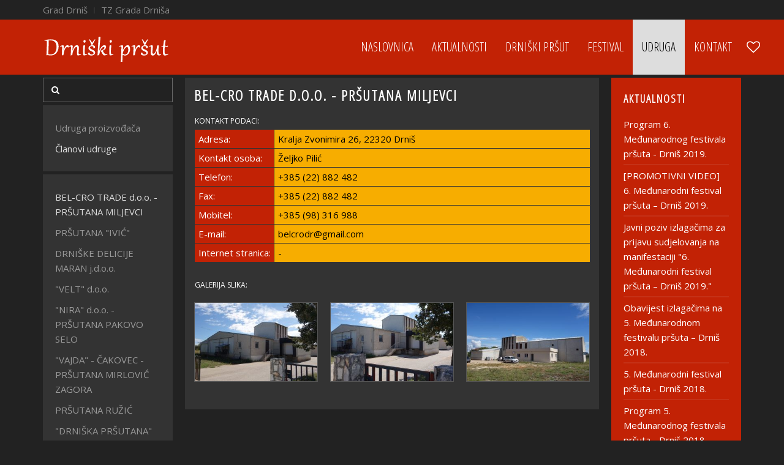

--- FILE ---
content_type: text/html; charset=utf-8
request_url: https://drniskiprsut.com/udruga/clanovi-udruge/bel-cro-trade-d-o-o-prsutana-miljevci
body_size: 6975
content:
<!DOCTYPE HTML>
<html lang="hr-hr" dir="ltr"  data-config='{"fixednav":1,"centerlogo":0,"twitter":0,"plusone":0,"facebook":0,"style":"yellow-dark"}'>

<head>
<meta charset="utf-8">
<meta http-equiv="X-UA-Compatible" content="IE=edge">
<meta name="viewport" content="width=device-width, initial-scale=1">
<base href="https://drniskiprsut.com/udruga/clanovi-udruge/bel-cro-trade-d-o-o-prsutana-miljevci" />
	<meta name="og:title" content="BEL-CRO TRADE d.o.o. - PRŠUTANA MILJEVCI" />
	<meta name="og:type" content="article" />
	<meta name="og:url" content="https://drniskiprsut.com/udruga/clanovi-udruge/bel-cro-trade-d-o-o-prsutana-miljevci" />
	<meta name="og:site_name" content="Drniški pršut" />
	<meta name="og:description" content="Drniški pršut." />
	<meta name="author" content="Administrator" />
	<meta name="description" content="Drniški pršut." />
	<meta name="generator" content="Joomla! - Open Source Content Management" />
	<title>Drniški pršut - BEL-CRO TRADE d.o.o. - PRŠUTANA MILJEVCI</title>
	<link href="https://drniskiprsut.com/component/search/?Itemid=107&amp;format=opensearch" rel="search" title="Traži Drniški pršut" type="application/opensearchdescription+xml" />
	<link href="/templates/yoo_venice/favicon.ico" rel="shortcut icon" type="image/vnd.microsoft.icon" />
	<link href="https://drniskiprsut.com/modules/mod_je_social/css/style.css" rel="stylesheet" type="text/css" />
	<style type="text/css">

#je_socialicons .jeSocial a{ width:24px; height:24px; margin:0; padding:0; text-indent:-9999px; display:block}
#je_socialicons .jeSocial span { display: inline-block; padding:5px;}
#je_socialicons .jeSocial span:hover {box-shadow: 0 1px 4px rgba(0,0,0,.3); -webkit-box-shadow: 0 1px 4px rgba(0,0,0,.3); -moz-box-shadow: 0 1px 4px rgba(0,0,0,.3); -o-box-shadow: 0 1px 4px rgba(0,0,0,.3);}

	</style>
	<script src="/media/jui/js/jquery.min.js?5ceaf0aaaf56ad792d4e07948c4da50c" type="text/javascript"></script>
	<script src="/media/jui/js/jquery-noconflict.js?5ceaf0aaaf56ad792d4e07948c4da50c" type="text/javascript"></script>
	<script src="/media/jui/js/jquery-migrate.min.js?5ceaf0aaaf56ad792d4e07948c4da50c" type="text/javascript"></script>
	<script src="/media/widgetkit/uikit2-07c0a47d.js" type="text/javascript"></script>
	<script src="/media/widgetkit/wk-scripts-bcc16d38.js" type="text/javascript"></script>

<link rel="apple-touch-icon-precomposed" href="/templates/yoo_venice/apple_touch_icon.png">
<link rel="stylesheet" href="/templates/yoo_venice/styles/yellow-dark/css/bootstrap.css">
<link rel="stylesheet" href="/templates/yoo_venice/styles/yellow-dark/css/theme.css">
<link rel="stylesheet" href="/templates/yoo_venice/css/custom.css">
<script src="/templates/yoo_venice/warp/vendor/uikit/js/uikit.js"></script>
<script src="/templates/yoo_venice/warp/vendor/uikit/js/components/autocomplete.js"></script>
<script src="/templates/yoo_venice/warp/vendor/uikit/js/components/search.js"></script>
<script src="/templates/yoo_venice/warp/vendor/uikit/js/components/cover.js"></script>
<script src="/templates/yoo_venice/warp/vendor/uikit/js/components/sticky.js"></script>
<script src="/templates/yoo_venice/warp/js/social.js"></script>
<script src="/templates/yoo_venice/js/theme.js"></script>
</head>

<body class="tm-sidebar-a-left tm-sidebar-b-right tm-sidebars-2 tm-isblog   tm-content-boxed">

        <div class="tm-toolbar uk-clearfix uk-hidden-small">
        <div class="uk-container uk-container-center">

                        <div class="uk-float-left"><div class="uk-panel"><ul class="uk-subnav uk-subnav-line"><li><a href="http://www.drnis.hr" target="_blank" rel="noopener noreferrer">Grad Drniš</a></li><li><a href="http://www.tz-drnis.hr" target="_blank" rel="noopener noreferrer">TZ Grada Drniša</a></li></ul></div></div>
            
            
        </div>
    </div>
    
        <nav class="tm-navbar uk-navbar uk-navbar-attached">
        <div class="uk-container uk-container-center">
            <div class="tm-navbar-wrapper">

                                <div class="uk-text-center tm-nav-logo uk-visible-large">
                    <a class="tm-logo uk-visible-large" href="https://drniskiprsut.com">
	<img id="logo" src="/images/01_SLIKE/01_LOGO/logo.png" />
<!--<svg version="1.1" id="logo" xmlns="http://www.w3.org/2000/svg" xmlns:xlink="http://www.w3.org/1999/xlink" x="0px" y="0px"
	 width="105px" height="20px" viewBox="0 0.5 105 20" enable-background="new 0 0.5 105 20" xml:space="preserve">
<path id="v" d="M11,20.5H8l-8-20h4l5.5,14l5.5-14h4L11,20.5z"/>
<path id="e_1_" d="M23,0.5h14v3H23V0.5z M23,8.5h13v3H23V8.5z M37,17.5v3H23v-3H37z"/>
<path id="n" d="M55,0.5h3v20h-3l-11-15v15h-3v-20h3l11,14V0.5z"/>
<path id="i" d="M62,0.5h3v20h-3V0.5z"/>
<path id="c" d="M79.055,17.324c1.125,0,2.092-0.189,2.9-0.567c0.812-0.376,1.656-0.979,2.542-1.81l2.101,2.156
	C84.553,19.369,82.07,20.5,79.15,20.5s-5.342-0.938-7.264-2.814c-1.928-1.879-2.889-4.256-2.889-7.131
	c0-2.872,0.979-5.267,2.941-7.182C73.9,1.458,76.379,0.5,79.372,0.5s5.491,1.104,7.501,3.314L84.801,6.08
	c-0.922-0.884-1.791-1.5-2.609-1.851s-1.782-0.525-2.887-0.525c-1.953,0-3.594,0.632-4.918,1.894
	c-1.326,1.261-1.988,2.872-1.988,4.833c0,1.961,0.658,3.602,1.976,4.918C75.688,16.666,77.249,17.324,79.055,17.324z"/>
<path id="e" d="M91,0.5h14v3H91V0.5z M91,8.5h13v3H91V8.5z M105,17.5v3H91v-3H105z"/>
</svg>-->
</a>
                </div>
                
                                <div class="tm-nav uk-visible-large">
                    <div class="tm-nav-wrapper tm-nav-wrapper-margin"><ul class="uk-navbar-nav uk-hidden-small"><li data-uk-dropdown="{}"><a href="/">Naslovnica</a></li><li class="uk-parent" data-uk-dropdown="{}"><a href="/aktualnosti">Aktualnosti</a><div class="uk-dropdown uk-dropdown-navbar uk-dropdown-width-1"><div class="uk-grid uk-dropdown-grid"><div class="uk-width-1-1"><ul class="uk-nav uk-nav-navbar"><li><a href="/aktualnosti/novosti">Novosti</a></li><li><a href="/aktualnosti/obavijesti">Obavijesti</a></li><li><a href="/aktualnosti/najave">Najave</a></li></ul></div></div></div></li><li class="uk-parent" data-uk-dropdown="{}"><a href="/drniski-prsut">Drniški pršut</a><div class="uk-dropdown uk-dropdown-navbar uk-dropdown-width-1"><div class="uk-grid uk-dropdown-grid"><div class="uk-width-1-1"><ul class="uk-nav uk-nav-navbar"><li><a href="/drniski-prsut/drniski-prsut">Drniški pršut</a></li><li><a href="/drniski-prsut/geografske-karakteristike">Geografske karakteristike</a></li><li><a href="/drniski-prsut/karakteristike-prsuta">Karakteristike pršuta</a></li><li><a href="/drniski-prsut/proizvodnja">Proizvodnja</a></li><li><a href="/drniski-prsut/podrijetlo">Podrijetlo</a></li><li><a href="/drniski-prsut/specifikacija-proizvoda">Specifikacija proizvoda</a></li><li><a href="/drniski-prsut/brosure">Brošure</a></li></ul></div></div></div></li><li class="uk-parent" data-uk-dropdown="{}"><a href="#">Festival</a>
<div class="uk-dropdown uk-dropdown-navbar uk-dropdown-width-1"><div class="uk-grid uk-dropdown-grid"><div class="uk-width-1-1"><ul class="uk-nav uk-nav-navbar"><li><a href="/festival/novosti">Novosti</a></li><li><a href="/festival/obavijesti">Obavijesti</a></li><li><a href="/festival/najave">Najave</a></li><li><a href="/festival/pravilnik-za-ocjenjivanje-prsuta">Pravilnik za ocjenjivanje pršuta</a></li><li><a href="/festival/prijavni-obrazac-za-ocjenjivanje-prsuta">Prijavni obrazac za ocjenjivanje pršuta</a></li><li><a href="/festival/prijavni-obrazac-za-izlagace-vina">Prijavni obrazac za izlagače vina</a></li><li><a href="/festival/prijavni-obrazac-za-ostale-izlagace">Prijavni obrazac za ostale izlagače</a></li></ul></div></div></div></li><li class="uk-parent uk-active" data-uk-dropdown="{}"><a href="/udruga">Udruga</a><div class="uk-dropdown uk-dropdown-navbar uk-dropdown-width-1"><div class="uk-grid uk-dropdown-grid"><div class="uk-width-1-1"><ul class="uk-nav uk-nav-navbar"><li><a href="/udruga/udruga-proizvodaca">Udruga proizvođača</a></li><li class="uk-active"><a href="/udruga/clanovi-udruge">Članovi udruge</a></li></ul></div></div></div></li><li class="uk-parent" data-uk-dropdown="{}"><a href="/kontakt">Kontakt</a><div class="uk-dropdown uk-dropdown-navbar uk-dropdown-width-1"><div class="uk-grid uk-dropdown-grid"><div class="uk-width-1-1"><ul class="uk-nav uk-nav-navbar"><li><a href="/kontakt/kontakt-podaci">Kontakt podaci</a></li><li><a href="/kontakt/digitalna-pristupacnost">Digitalna pristupačnost</a></li></ul></div></div></div></li></ul></div>
                </div>
                
                                <a href="#offcanvas" class="uk-navbar-toggle uk-hidden-large" data-uk-offcanvas></a>
                
                                <div class="uk-navbar-content uk-navbar-center uk-hidden-large"><a class="tm-logo-small" href="https://drniskiprsut.com">
	<img id="logo_small" src="/images/01_SLIKE/01_LOGO/logo_small.png" />
<!--
<svg version="1.1" id="logo_small" xmlns="http://www.w3.org/2000/svg" xmlns:xlink="http://www.w3.org/1999/xlink" x="0px" y="0px"
	 width="105px" height="20px" viewBox="0 0.5 105 20" enable-background="new 0 0.5 105 20" xml:space="preserve">
<path id="v_small" d="M11,20.5H8l-8-20h4l5.5,14l5.5-14h4L11,20.5z"/>
<path id="e_small" d="M23,0.5h14v3H23V0.5z M23,8.5h13v3H23V8.5z M37,17.5v3H23v-3H37z"/>
<path id="n_small" d="M55,0.5h3v20h-3l-11-15v15h-3v-20h3l11,14V0.5z"/>
<path id="i_small" d="M62,0.5h3v20h-3V0.5z"/>
<path id="c_small" d="M79.055,17.324c1.125,0,2.092-0.189,2.9-0.567c0.812-0.376,1.656-0.979,2.542-1.81l2.101,2.156
	C84.553,19.369,82.07,20.5,79.15,20.5s-5.342-0.938-7.264-2.814c-1.929-1.879-2.89-4.256-2.89-7.131c0-2.872,0.979-5.267,2.94-7.182
	C73.9,1.458,76.379,0.5,79.372,0.5s5.491,1.104,7.501,3.314L84.801,6.08c-0.922-0.884-1.791-1.5-2.609-1.851
	c-0.817-0.351-1.781-0.525-2.887-0.525c-1.953,0-3.594,0.632-4.918,1.894c-1.326,1.261-1.988,2.872-1.988,4.833
	c0,1.961,0.658,3.602,1.977,4.918C75.688,16.666,77.249,17.324,79.055,17.324z"/>
<path id="e_small_1_" d="M91,0.5h14v3H91V0.5z M91,8.5h13v3H91V8.5z M105,17.5v3H91v-3H105z"/>
</svg>-->
</a></div>
                
            </div>

                        <div class="tm-socialbar uk-text-center">
                
	<a class="tm-social-toggle" data-uk-toggle="{target:'#tm-social-icons > li', animation:'uk-animation-slide-right'}"><i class="uk-icon-heart-o"></i></a>
<ul id="tm-social-icons" class="uk-list">
  <li class="uk-hidden"><a href="https://www.facebook.com/drniskiprsut" class="uk-icon-button uk-icon-facebook uk-margin-small-top" target="_blank"></a></li>  
  <li class="uk-hidden"><a href="https://www.twitter.com/drniskiprsut" class="uk-icon-button uk-icon-twitter uk-margin-small-top" target="_blank"></a></li>  
  <li class="uk-hidden"><a href="http://www.instagram.com/drniskiprsut" class="uk-icon-button uk-icon-instagram uk-margin-small-top" target="_blank"></a></li>  
  <li class="uk-hidden"><a href="https://www.pinterest.com/drniskiprsut" class="uk-icon-button uk-icon-pinterest uk-margin-small-top" target="_blank"></a></li>  
</ul>            </div>
            
        </div>
    </nav>
    
    
    <div class="tm-wrapper">

        
        
        
                    <div class="tm-block tm-block-middle">
                <div>
                    <div class="uk-container uk-container-center">

                                                                            
                        <div class="tm-middle uk-grid" data-uk-grid-match data-uk-grid-margin>

                                                        <div class="tm-main uk-width-medium-3-5 uk-push-1-5">

                                
                                                                <main class="tm-content">

                                    


<article class="uk-article" >

	
		<h1 class="uk-article-title">
					BEL-CRO TRADE d.o.o. - PRŠUTANA MILJEVCI			</h1>
	
	
	
	
		<div>
		
<table style="text-align: left; width: 100%;">
<tbody>
<tr>
<td style="text-align: left; color: #ffffff; font-weight: normal; font-size: 12px;" colspan="5">KONTAKT PODACI:</td>
</tr>
<tr>
<td style="background-color: #c22205; border: solid 1px #333333; color: #ffffff; font-weight: normal; width: 120px; padding: 3px 3px 3px 6px;">Adresa:</td>
<td style="text-align: left; padding: 3px 3px 3px 6px; border: solid 1px #333333; background-color: #f7ad00; color: #000000;">Kralja Zvonimira 26, 22320 Drniš </td>
</tr>
<tr>
<td style="background-color: #c22205; border: solid 1px #333333; color: #ffffff; font-weight: normal; width: 120px; padding: 3px 3px 3px 6px;">Kontakt osoba:</td>
<td style="text-align: left; padding: 3px 3px 3px 6px; border: solid 1px #333333; background-color: #f7ad00; color: #000000;">Željko Pilić </td>
</tr>
<tr>
<td style="background-color: #c22205; border: solid 1px #333333; color: #ffffff; font-weight: normal; width: 120px; padding: 3px 3px 3px 6px;">Telefon:</td>
<td style="text-align: left; padding: 3px 3px 3px 6px; border: solid 1px #333333; background-color: #f7ad00; color: #000000;">+385 (22) 882 482 </td>
</tr>
<tr>
<td style="background-color: #c22205; border: solid 1px #333333; color: #ffffff; font-weight: normal; width: 120px; padding: 3px 3px 3px 6px;">Fax:</td>
<td style="text-align: left; padding: 3px 3px 3px 6px; border: solid 1px #333333; background-color: #f7ad00; color: #000000;">+385 (22) 882 482</td>
</tr>
<tr>
<td style="background-color: #c22205; border: solid 1px #333333; color: #ffffff; font-weight: normal; width: 120px; padding: 3px 3px 3px 6px;">Mobitel:</td>
<td style="text-align: left; padding: 3px 3px 3px 6px; border: solid 1px #333333; background-color: #f7ad00; color: #000000;">+385 (98) 316 988</td>
</tr>
<tr>
<td style="background-color: #c22205; border: solid 1px #333333; color: #ffffff; font-weight: normal; width: 120px; padding: 3px 3px 3px 6px;">E-mail:</td>
<td style="text-align: left; padding: 3px 3px 3px 6px; border: solid 1px #333333; background-color: #f7ad00; color: #000000;"><span id="cloak47327ceb3fab911c53b70d0a21f698b4">Ova e-mail adresa je zaštićena od spambota. Potrebno je omogućiti JavaScript da je vidite.</span><script type='text/javascript'>
				document.getElementById('cloak47327ceb3fab911c53b70d0a21f698b4').innerHTML = '';
				var prefix = '&#109;a' + 'i&#108;' + '&#116;o';
				var path = 'hr' + 'ef' + '=';
				var addy47327ceb3fab911c53b70d0a21f698b4 = 'b&#101;lcr&#111;dr' + '&#64;';
				addy47327ceb3fab911c53b70d0a21f698b4 = addy47327ceb3fab911c53b70d0a21f698b4 + 'gm&#97;&#105;l' + '&#46;' + 'c&#111;m';
				document.getElementById('cloak47327ceb3fab911c53b70d0a21f698b4').innerHTML += addy47327ceb3fab911c53b70d0a21f698b4;
		</script></td>
</tr>
<tr>
<td style="background-color: #c22205; border: solid 1px #333333; color: #ffffff; font-weight: normal; width: 120px; padding: 3px 3px 3px 6px;">Internet stranica:</td>
<td style="text-align: left; padding: 3px 3px 3px 6px; border: solid 1px #333333; background-color: #f7ad00; color: #000000;">-</td>
</tr>
</tbody>
</table>
<table style="text-align: left; width: 100%;">
<tbody>
<tr>
<td style="text-align: left; color: #ffffff; font-weight: normal; font-size: 12px;" colspan="5"><br />GALERIJA SLIKA:</td>
</tr>
</tbody>
</table>
<p>

<div id="wk-gridc52" class="uk-grid-width-1-1 uk-grid-width-small-1-2 uk-grid-width-medium-1-3 uk-grid-width-large-1-3 uk-grid-width-xlarge-1-3 uk-grid uk-grid-match " data-uk-grid-match="{target:'> div > .uk-panel', row:true}" data-uk-grid-margin >

    
    <div>
    
<div class="uk-panel">

    <div class="uk-panel-teaser">

        <figure class="uk-overlay uk-overlay-hover ">

            <img src="/media/widgetkit/1-7a87a6476a7792ea782b91c9656d9780.jpg" class="uk-overlay-scale" width="300" height="192">
            
                        <div class="uk-overlay-panel uk-overlay-background uk-overlay-fade"></div>
            
                            <div class="uk-overlay-panel uk-overlay-icon uk-overlay-fade"></div>
            
                                                                        <a class="uk-position-cover" href="/images/01_SLIKE/05_UDRUGA/02_CLANOVI/01_BEL_CRO/1.jpg" data-lightbox-type="image" data-uk-lightbox="{group:'.wk-1c52'}" ></a>
                                                
        </figure>

    </div>

    
        
        
    
</div>
    </div>

        
    <div>
    
<div class="uk-panel">

    <div class="uk-panel-teaser">

        <figure class="uk-overlay uk-overlay-hover ">

            <img src="/media/widgetkit/2-8ccadd6f9275656c7cb10dcd6fb3c435.jpg" class="uk-overlay-scale" width="300" height="192">
            
                        <div class="uk-overlay-panel uk-overlay-background uk-overlay-fade"></div>
            
                            <div class="uk-overlay-panel uk-overlay-icon uk-overlay-fade"></div>
            
                                                                        <a class="uk-position-cover" href="/images/01_SLIKE/05_UDRUGA/02_CLANOVI/01_BEL_CRO/2.jpg" data-lightbox-type="image" data-uk-lightbox="{group:'.wk-1c52'}" ></a>
                                                
        </figure>

    </div>

    
        
        
    
</div>
    </div>

        
    <div>
    
<div class="uk-panel">

    <div class="uk-panel-teaser">

        <figure class="uk-overlay uk-overlay-hover ">

            <img src="/media/widgetkit/3-d1c3c568fbf25ebd3030776883d27c4b.jpg" class="uk-overlay-scale" width="300" height="192">
            
                        <div class="uk-overlay-panel uk-overlay-background uk-overlay-fade"></div>
            
                            <div class="uk-overlay-panel uk-overlay-icon uk-overlay-fade"></div>
            
                                                                        <a class="uk-position-cover" href="/images/01_SLIKE/05_UDRUGA/02_CLANOVI/01_BEL_CRO/3.jpg" data-lightbox-type="image" data-uk-lightbox="{group:'.wk-1c52'}" ></a>
                                                
        </figure>

    </div>

    
        
        
    
</div>
    </div>

    
</div>


<script>
(function($){

    // get the images of the gallery and replace it by a canvas of the same size to fix the problem with overlapping images on load.
    $('img[width][height]:not(.uk-overlay-panel)', $('#wk-gridc52')).each(function() {

        var $img = $(this);

        if (this.width == 'auto' || this.height == 'auto' || !$img.is(':visible')) {
            return;
        }

        var $canvas = $('<canvas class="uk-responsive-width"></canvas>').attr({width:$img.attr('width'), height:$img.attr('height')}),
            img = new Image,
            release = function() {
                $canvas.remove();
                $img.css('display', '');
                release = function(){};
            };

        $img.css('display', 'none').after($canvas);

        $(img).on('load', function(){ release(); });
        setTimeout(function(){ release(); }, 1000);

        img.src = this.src;

    });

})(jQuery);
</script>
</p> 	</div>
	
	
	
	
	
	
	
</article>

                                </main>
                                
                                
                            </div>
                            
                                                                                                                                            <aside class="tm-sidebar-a uk-width-medium-1-5 uk-pull-3-5"><div class="uk-panel">
<form id="search-40" class="uk-search" action="/udruga/clanovi-udruge/bel-cro-trade-d-o-o-prsutana-miljevci" method="post" role="search" data-uk-search="{'source': '/component/search/?tmpl=raw&amp;type=json&amp;ordering=&amp;searchphrase=all', 'param': 'searchword', 'msgResultsHeader': 'Rezultati pretraživanja', 'msgMoreResults': 'Više rezultata', 'msgNoResults': 'Nema pronađenih rezultata'}">
	<input class="uk-search-field" type="search" name="searchword" placeholder="traži...">
	<input type="hidden" name="task"   value="search">
	<input type="hidden" name="option" value="com_search">
	<input type="hidden" name="Itemid" value="107">
</form>
</div>
<div class="uk-panel uk-panel-box uk-panel-box-secondary"><ul class="uk-nav uk-nav-parent-icon uk-nav-side" data-uk-nav="{}"><li><a href="/udruga/udruga-proizvodaca">Udruga proizvođača</a></li><li class="uk-active"><a href="/udruga/clanovi-udruge">Članovi udruge</a></li></ul></div>
<div class="uk-panel uk-panel-box tm-panel-box-default"><ul class="uk-nav uk-nav-parent-icon uk-nav-side" data-uk-nav="{}"><li class="uk-active"><a href="/udruga/clanovi-udruge/bel-cro-trade-d-o-o-prsutana-miljevci">BEL-CRO TRADE d.o.o. - PRŠUTANA MILJEVCI</a></li><li><a href="/udruga/clanovi-udruge/prsutana-ivic">PRŠUTANA "IVIĆ"</a></li><li><a href="/udruga/clanovi-udruge/drniske-delicije-maran-j-d-o-o">DRNIŠKE DELICIJE MARAN j.d.o.o.</a></li><li><a href="/udruga/clanovi-udruge/velt-d-o-o">"VELT" d.o.o.</a></li><li><a href="/udruga/clanovi-udruge/nira-d-o-o-prsutana-pakovo-selo">"NIRA" d.o.o. - PRŠUTANA PAKOVO SELO</a></li><li><a href="/udruga/clanovi-udruge/vajda-cakovec-prsutana-mirlovic-zagora">"VAJDA" - ČAKOVEC - PRŠUTANA MIRLOVIĆ ZAGORA </a></li><li><a href="/udruga/clanovi-udruge/prsutana-ruzic">PRŠUTANA RUŽIĆ</a></li><li><a href="/udruga/clanovi-udruge/drniska-prsutana-d-o-o-razvode">"DRNIŠKA PRŠUTANA" d.o.o. RAZVOĐE</a></li><li><a href="/udruga/clanovi-udruge/susara-perajica-d-o-o">SUŠARA "PERAJICA" d.o.o.</a></li><li><a href="/udruga/clanovi-udruge/opg-zvonimir-marin">OPG ZVONIMIR MARIN</a></li><li><a href="/udruga/clanovi-udruge/dim-mes-d-o-o-cavoglave">DIM-MES d.o.o. - ČAVOGLAVE</a></li><li><a href="/udruga/clanovi-udruge/prsutana-perajica-d-o-o">PRŠUTANA "PERAJICA" d.o.o.</a></li><li><a href="/udruga/clanovi-udruge/mesarsko-trgovacki-obrt-mrki">MESARSKO TRGOVAČKI OBRT "MRKI"</a></li></ul></div>
<div class="uk-panel uk-panel-box uk-panel-box-secondary">
<div  id="je_socialicons">
    <div class="jeSocial">
		           <span class="icon1"><a href="https://www.facebook.com/drniskiprsut" class="icon1" target="_blank" rel="nofollow" title="Facebook"></a></span>
                   <span class="icon2"><a href="https://twitter.com/drniskiprsut" class="icon2" target="_blank" rel="nofollow" title="Twitter"></a></span>
                   <span class="icon6"><a href="http://instagram.com/drniskiprsut" class="icon6" target="_blank" rel="nofollow" title="Instagram"></a></span>
                   <span class="icon7"><a href="http://pinterest.com/drniskiprsut" class="icon7" target="_blank" rel="nofollow" title="Pinterest"></a></span>
            </div>
</div>

<script type="text/javascript">
  var el = document.getElementById('jExt130');
  if(el) {el.style.display += el.style.display = 'none';}
</script>
</div>
<div class="uk-panel uk-panel-box uk-panel-box-primary">
	<p style="text-align: center;"><strong><a href="/drniski-prsut/specifikacija-proizvoda">DRNIŠKI PRŠUT - SPECIFIKACIJA PROIZVODA</a></strong></p></div></aside>
                                                                                                                <aside class="tm-sidebar-b uk-width-medium-1-5"><div class="uk-panel uk-panel-box uk-panel-box-primary"><h3 class="uk-panel-title">Aktualnosti</h3>
<ul class="uk-list uk-list-line">
	<li><a href="/festival/obavijesti/135-program-6-medunarodnog-festivala-prsuta-drnis-2019">Program 6. Međunarodnog festivala pršuta - Drniš 2019.</a></li>
	<li><a href="/festival/obavijesti/134-promotivni-video-6-medunarodni-festival-prsuta-drnis-2019">[PROMOTIVNI VIDEO] 6. Međunarodni festival pršuta – Drniš 2019.</a></li>
	<li><a href="/festival/obavijesti/133-javni-poziv-izlagacima-za-prijavu-sudjelovanja-na-manifestaciji-6-medunarodni-festival-prsuta-drnis-2019">Javni poziv izlagačima za prijavu sudjelovanja na manifestaciji "6. Međunarodni festival pršuta – Drniš 2019."</a></li>
	<li><a href="/festival/obavijesti/131-obavijest-izlagacima-na-5-medunarodnom-festivalu-prsuta-drnis-2018">Obavijest izlagačima na 5. Međunarodnom festivalu pršuta – Drniš 2018.</a></li>
	<li><a href="/festival/obavijesti/129-5-medunarodni-festival-prsuta-drnis-2018-2">5. Međunarodni festival pršuta - Drniš 2018.</a></li>
	<li><a href="/festival/obavijesti/130-program-5-medunarodnog-festivala-prsuta-drnis-2018">Program 5. Međunarodnog festivala pršuta - Drniš 2018.</a></li>
	<li><a href="/festival/prijavni-obrazac-za-izlagace-vina">Prijavni obrazac za izlagače vina na 5. Međunarodnom festivalu pršuta – Drniš 2018.</a></li>
	<li><a href="/festival/prijavni-obrazac-za-ostale-izlagace">Prijavni obrazac za ostale izlagače na 5. Međunarodnom festivalu pršuta – Drniš 2018.</a></li>
</ul></div></aside>
                                                        
                        </div>
                    </div>
                </div>
            </div>
            
                <div class="tm-block tm-block-bottom-a">
            <div>
                <div class="uk-container uk-container-center">
                    <section class="tm-bottom-a uk-grid" data-uk-grid-match="{target:'> div > .uk-panel'}" data-uk-grid-margin><div class="uk-width-1-1">
	<div class="uk-panel uk-panel-box uk-panel-box-secondary">
	<div class="uk-grid" data-uk-grid-margin="">
<div class="uk-width-medium-3-4 uk-text-center-small">
<h2 class="uk-margin-top-remove uk-margin-bottom-remove">Želite znati više?</h2>
</div>
<div class="uk-width-medium-1-4 uk-text-right uk-text-center-small"><a class="uk-button uk-button-large" href="/kontakt">Kontaktirajte nas</a></div>
</div></div></div></section>
                </div>
            </div>
        </div>
        
                <div class="tm-block tm-block-bottom-b">
            <div>
                <div class="uk-container uk-container-center">
                    <section class="tm-bottom-b uk-grid" data-uk-grid-match="{target:'> div > .uk-panel'}" data-uk-grid-margin>
<div class="uk-width-1-1 uk-width-medium-1-6"><div class="uk-panel">
	<p><a title="Grad Drniš" href="http://www.drnis.hr" target="_blank"><img style="display: block; margin-left: auto; margin-right: auto;" src="/images/01_SLIKE/04_ZNAKOVI_VIDLJIVOSTI/grad_drnis.png" alt="" /></a></p>
<p style="text-align: center;">Grad Drniš</p></div></div>

<div class="uk-width-1-1 uk-width-medium-1-6"><div class="uk-panel">
	<p><img style="display: block; margin-left: auto; margin-right: auto;" src="/images/01_SLIKE/04_ZNAKOVI_VIDLJIVOSTI/udruga.png" alt="" /></p>
<p style="text-align: center;"><strong>Udruga proizvođača drniškog pršuta</strong></p></div></div>

<div class="uk-width-1-1 uk-width-medium-1-6"><div class="uk-panel">
	<p><img style="display: block; margin-left: auto; margin-right: auto;" src="/images/01_SLIKE/04_ZNAKOVI_VIDLJIVOSTI/festival.png" alt="" /></p>
<p style="text-align: center;"><strong>Međunarodni festival pršuta</strong></p></div></div>

<div class="uk-width-1-1 uk-width-medium-1-6"><div class="uk-panel">
	<p><a title="Šibensko-kninska županija" href="http://www.sibensko-kninska-zupanija.hr" target="_blank"><img style="display: block; margin-left: auto; margin-right: auto;" src="/images/01_SLIKE/04_ZNAKOVI_VIDLJIVOSTI/zupanija.png" alt="" /></a></p>
<p style="text-align: center;"><strong>Šibensko-kninska županija</strong></p></div></div>

<div class="uk-width-1-1 uk-width-medium-1-6"><div class="uk-panel">
	<p><a title="Turistička zajednica Grada Drniša" href="http://www.tz-drnis.hr" target="_blank"><img style="display: block; margin-left: auto; margin-right: auto;" src="/images/01_SLIKE/04_ZNAKOVI_VIDLJIVOSTI/tz_drnis.png" alt="" /></a></p>
<p style="text-align: center;">Turistička zajednica Grada Drniša</p></div></div>

<div class="uk-width-1-1 uk-width-medium-1-6"><div class="uk-panel">
	<p><a title="Hrvatska gospodarska komora" href="http://www.hgk.hr" target="_blank"><img style="display: block; margin-left: auto; margin-right: auto;" src="/images/01_SLIKE/04_ZNAKOVI_VIDLJIVOSTI/hgk.png" alt="" /></a></p>
<p style="text-align: center;"><strong>Hrvatska gospodarska komora</strong></p></div></div>
</section>
                </div>
            </div>
        </div>
        
        <div class="tm-block tm-bottom tm-block-image">

            
                        <footer class="tm-footer uk-text-center">

                <div class="uk-panel">
	<p>Copyright © 2015 <a href="http://www.drnis.hr" target="_blank">Grad Drniš</a>. Izrada, hosting i održavanje <a href="http://www.informacijske-tehnologije.hr" target="_blank">Informacijske tehnologije j.d.o.o.</a></p></div>
                                    <div>
                        <a class="uk-button uk-button-small tm-totop-scroller" data-uk-smooth-scroll href="#"><i class="uk-icon-chevron-up"></i></a>
                    </div>
                
            </footer>
            
        </div>

    </div>

    <script>(function(d){var s = d.createElement("script");s.setAttribute("data-account", "A3X86O5Y4q");s.setAttribute("src", "https://cdn.userway.org/widget.js");(d.body || d.head).appendChild(s);})(document)</script>
        <div id="offcanvas" class="uk-offcanvas">
        <div class="uk-offcanvas-bar"><div class="uk-panel">
<form id="search-110" class="uk-search" action="/udruga/clanovi-udruge/bel-cro-trade-d-o-o-prsutana-miljevci" method="post" role="search" >
	<input class="uk-search-field" type="search" name="searchword" placeholder="traži...">
	<input type="hidden" name="task"   value="search">
	<input type="hidden" name="option" value="com_search">
	<input type="hidden" name="Itemid" value="107">
</form>
</div>
<ul class="uk-nav uk-nav-offcanvas"><li><a href="/">Naslovnica</a></li><li class="uk-parent"><a href="/aktualnosti">Aktualnosti</a><ul class="uk-nav-sub"><li><a href="/aktualnosti/novosti">Novosti</a></li><li><a href="/aktualnosti/obavijesti">Obavijesti</a></li><li><a href="/aktualnosti/najave">Najave</a></li></ul></li><li class="uk-parent"><a href="/drniski-prsut">Drniški pršut</a><ul class="uk-nav-sub"><li><a href="/drniski-prsut/drniski-prsut">Drniški pršut</a></li><li><a href="/drniski-prsut/geografske-karakteristike">Geografske karakteristike</a></li><li><a href="/drniski-prsut/karakteristike-prsuta">Karakteristike pršuta</a></li><li><a href="/drniski-prsut/proizvodnja">Proizvodnja</a></li><li><a href="/drniski-prsut/podrijetlo">Podrijetlo</a></li><li><a href="/drniski-prsut/specifikacija-proizvoda">Specifikacija proizvoda</a></li><li><a href="/drniski-prsut/brosure">Brošure</a></li></ul></li><li class="uk-parent"><a href="#">Festival</a>
<ul class="uk-nav-sub"><li><a href="/festival/novosti">Novosti</a></li><li><a href="/festival/obavijesti">Obavijesti</a></li><li><a href="/festival/najave">Najave</a></li><li><a href="/festival/pravilnik-za-ocjenjivanje-prsuta">Pravilnik za ocjenjivanje pršuta</a></li><li><a href="/festival/prijavni-obrazac-za-ocjenjivanje-prsuta">Prijavni obrazac za ocjenjivanje pršuta</a></li><li><a href="/festival/prijavni-obrazac-za-izlagace-vina">Prijavni obrazac za izlagače vina</a></li><li><a href="/festival/prijavni-obrazac-za-ostale-izlagace">Prijavni obrazac za ostale izlagače</a></li></ul></li><li class="uk-parent uk-active"><a href="/udruga">Udruga</a><ul class="uk-nav-sub"><li><a href="/udruga/udruga-proizvodaca">Udruga proizvođača</a></li><li class="uk-active"><a href="/udruga/clanovi-udruge">Članovi udruge</a></li></ul></li><li class="uk-parent"><a href="/kontakt">Kontakt</a><ul class="uk-nav-sub"><li><a href="/kontakt/kontakt-podaci">Kontakt podaci</a></li><li><a href="/kontakt/digitalna-pristupacnost">Digitalna pristupačnost</a></li></ul></li></ul></div>
    </div>
    
</body>
</html>


--- FILE ---
content_type: text/css
request_url: https://drniskiprsut.com/templates/yoo_venice/css/custom.css
body_size: 169
content:
/* Copyright (C) YOOtheme GmbH, YOOtheme Proprietary Use License (http://www.yootheme.com/license) */

/* ========================================================================
   Use this file to add custom CSS easily
 ========================================================================== */

.tm-features-slideshow .uk-slideshow,
.tm-features-slideshow .uk-slideshow > li { 
    /*min-height: 400px;*/ 
    height: auto!important;
    width: 100%;
}

.tm-features-slideshow {
border: solid 1px #555;
}

img#logo_small {
border: none;
}

.uk-sticky-placeholder {
height: auto!important;
}

body 
{
	min-height: 100vh;
	height:auto;
}

--- FILE ---
content_type: application/javascript
request_url: https://drniskiprsut.com/templates/yoo_venice/warp/vendor/uikit/js/components/cover.js
body_size: 572
content:
(function(addon){var component;if(jQuery&&UIkit){component=addon(jQuery,UIkit)}if(typeof define=="function"&&define.amd){define("uikit-cover",["uikit"],function(){return component||addon(jQuery,UIkit)})}})(function($,UI){"use strict";UI.component("cover",{defaults:{automute:true},boot:function(){UI.ready(function(context){UI.$("[data-@-cover]",context).each(function(){var ele=UI.$(this);if(!ele.data("cover")){var plugin=UI.cover(ele,UI.Utils.options(ele.attr("data-@-cover")))}})})},init:function(){this.parent=this.element.parent();UI.$win.on("load resize orientationchange",UI.Utils.debounce(function(){this.check()}.bind(this),100));this.on("display.uk.check",function(e){if(this.element.is(":visible"))this.check()}.bind(this));this.check();this.element.data("cover",this);if(this.element.is("iframe")&&this.options.automute){var src=this.element.attr("src");this.element.attr("src","").on("load",function(){this.contentWindow.postMessage('{ "event": "command", "func": "mute", "method":"setVolume", "value":0}',"*")}).attr("src",[src,src.indexOf("?")>-1?"&":"?","enablejsapi=1&api=1"].join(""))}},check:function(){this.element.css({width:"",height:""});this.dimension={w:this.element.width(),h:this.element.height()};if(this.element.attr("width")&&!isNaN(this.element.attr("width"))){this.dimension.w=this.element.attr("width")}if(this.element.attr("height")&&!isNaN(this.element.attr("height"))){this.dimension.h=this.element.attr("height")}this.ratio=this.dimension.w/this.dimension.h;var w=this.parent.width(),h=this.parent.height(),width,height;if(w/this.ratio<h){width=Math.ceil(h*this.ratio);height=h}else{width=w;height=Math.ceil(w/this.ratio)}this.element.css({width:width,height:height})}})});

--- FILE ---
content_type: application/javascript
request_url: https://drniskiprsut.com/templates/yoo_venice/warp/vendor/uikit/js/components/autocomplete.js
body_size: 1476
content:
(function(addon){var component;if(jQuery&&UIkit){component=addon(jQuery,UIkit)}if(typeof define=="function"&&define.amd){define("uikit-autocomplete",["uikit"],function(){return component||addon(jQuery,UIkit)})}})(function($,UI){"use strict";var active;UI.component("autocomplete",{defaults:{minLength:3,param:"search",method:"post",delay:300,loadingClass:"@-loading",flipDropdown:false,skipClass:"@-skip",hoverClass:"@-active",source:null,renderer:null,template:'<ul class="@-nav @-nav-autocomplete @-autocomplete-results">{{~items}}<li data-value="{{$item.value}}"><a>{{$item.value}}</a></li>{{/items}}</ul>'},visible:false,value:null,selected:null,boot:function(){UI.$html.on("focus.autocomplete.uikit","[data-@-autocomplete]",function(e){var ele=UI.$(this);if(!ele.data("autocomplete")){var obj=UI.autocomplete(ele,UI.Utils.options(ele.attr("data-@-autocomplete")))}});UI.$html.on("click.autocomplete.uikit",function(e){if(active&&e.target!=active.input[0])active.hide()})},init:function(){var $this=this,select=false,trigger=UI.Utils.debounce(function(e){if(select){return select=false}$this.handle()},this.options.delay);this.dropdown=this.find(".@-dropdown");this.template=this.find('script[type="text/autocomplete"]').html();this.template=UI.Utils.template(UI.prefix(this.template||this.options.template));this.input=this.find("input:first").attr("autocomplete","off");if(!this.dropdown.length){this.dropdown=UI.$('<div class="@-dropdown"></div>').appendTo(this.element)}if(this.options.flipDropdown){this.dropdown.addClass(UI.prefix("@-dropdown-flip"))}this.input.on({keydown:function(e){if(e&&e.which&&!e.shiftKey){switch(e.which){case 13:select=true;if($this.selected){e.preventDefault();$this.select()}break;case 38:e.preventDefault();$this.pick("prev",true);break;case 40:e.preventDefault();$this.pick("next",true);break;case 27:case 9:$this.hide();break;default:break}}},keyup:trigger});this.dropdown.on("click",UI.prefix(".@-autocomplete-results > *"),function(){$this.select()});this.dropdown.on("mouseover",UI.prefix(".@-autocomplete-results > *"),function(){$this.pick(UI.$(this))});this.triggercomplete=trigger},handle:function(){var $this=this,old=this.value;this.value=this.input.val();if(this.value.length<this.options.minLength)return this.hide();if(this.value!=old){$this.request()}return this},pick:function(item,scrollinview){var $this=this,items=UI.$(this.dropdown.find(UI.prefix(".@-autocomplete-results")).children(UI.prefix(":not(."+this.options.skipClass+")"))),selected=false;if(typeof item!=="string"&&!item.hasClass(this.options.skipClass)){selected=item}else if(item=="next"||item=="prev"){if(this.selected){var index=items.index(this.selected);if(item=="next"){selected=items.eq(index+1<items.length?index+1:0)}else{selected=items.eq(index-1<0?items.length-1:index-1)}}else{selected=items[item=="next"?"first":"last"]()}selected=UI.$(selected)}if(selected&&selected.length){this.selected=selected;items.removeClass(this.options.hoverClass);this.selected.addClass(this.options.hoverClass);if(scrollinview){var top=selected.position().top,scrollTop=$this.dropdown.scrollTop(),dpheight=$this.dropdown.height();if(top>dpheight||top<0){$this.dropdown.scrollTop(scrollTop+top)}}}},select:function(){if(!this.selected)return;var data=this.selected.data();this.trigger("select.uk.autocomplete",[data,this]);if(data.value){this.input.val(data.value).trigger("change")}this.hide()},show:function(){if(this.visible)return;this.visible=true;this.element.addClass("@-open");active=this;return this},hide:function(){if(!this.visible)return;this.visible=false;this.element.removeClass("@-open");if(active===this){active=false}return this},request:function(){var $this=this,release=function(data){if(data){$this.render(data)}$this.element.removeClass($this.options.loadingClass)};this.element.addClass(this.options.loadingClass);if(this.options.source){var source=this.options.source;switch(typeof this.options.source){case"function":this.options.source.apply(this,[release]);break;case"object":if(source.length){var items=[];source.forEach(function(item){if(item.value&&item.value.toLowerCase().indexOf($this.value.toLowerCase())!=-1){items.push(item)}});release(items)}break;case"string":var params={};params[this.options.param]=this.value;$.ajax({url:this.options.source,data:params,type:this.options.method,dataType:"json"}).done(function(json){release(json||[])});break;default:release(null)}}else{this.element.removeClass($this.options.loadingClass)}},render:function(data){var $this=this;this.dropdown.empty();this.selected=false;if(this.options.renderer){this.options.renderer.apply(this,[data])}else if(data&&data.length){this.dropdown.append(this.template({items:data}));this.show();this.trigger("show.uk.autocomplete")}return this}});return UI.autocomplete});

--- FILE ---
content_type: application/javascript
request_url: https://drniskiprsut.com/templates/yoo_venice/warp/vendor/uikit/js/uikit.js
body_size: 13406
content:
(function(core){if(typeof define=="function"&&define.amd){define("uikit",function(){var uikit=window.UIkit||core(window,window.jQuery,window.document);uikit.load=function(res,req,onload,config){var resources=res.split(","),load=[],i,base=(config.config&&config.config.uikit&&config.config.uikit.base?config.config.uikit.base:"").replace(/\/+$/g,"");if(!base){throw new Error("Please define base path to UIkit in the requirejs config.")}for(i=0;i<resources.length;i+=1){var resource=resources[i].replace(/\./g,"/");load.push(base+"/components/"+resource)}req(load,function(){onload(uikit)})};return uikit})}if(!window.jQuery){throw new Error("UIkit requires jQuery")}if(window&&window.jQuery){core(window,window.jQuery,window.document)}})(function(global,$,doc){"use strict";var UI={},_UI=window.UIkit;UI.version="2.15.0";UI._prefix="uk";UI.noConflict=function(prefix){if(_UI){window.UIkit=_UI;$.UIkit=_UI;$.fn.uk=_UI.fn}if(prefix){}UI._prefix=prefix;return UI};UI.prefix=function(str){return typeof str=="string"?str.replace(/@/g,UI._prefix):str};UI.$=function(){if(arguments[0]&&typeof arguments[0]=="string"){arguments[0]=UI.prefix(arguments[0])}var obj=$.apply($,arguments),i;if(!obj.length){return obj}["find","filter","closest","attr","parent","parents","children","addClass","removeClass","toggleClass","hasClass","is","on","one"].forEach(function(m){var method=obj[m],result,collections=["find","filter","parent","parents","children","closest"];obj[m]=function(){for(i=0;i<arguments.length;i++){if(typeof arguments[i]=="string"){arguments[i]=UI.prefix(arguments[i])}}result=method.apply(this,arguments);return collections.indexOf(m)>-1?UI.$(result):result};return obj});return obj};UI.$doc=UI.$(document);UI.$win=UI.$(window);UI.$html=UI.$("html");UI.fn=function(command,options){var args=arguments,cmd=command.match(/^([a-z\-]+)(?:\.([a-z]+))?/i),component=cmd[1],method=cmd[2];if(!UI[component]){$.error("UIkit component ["+component+"] does not exist.");return this}return this.each(function(){var $this=$(this),data=$this.data(component);if(!data)$this.data(component,data=UI[component](this,method?undefined:options));if(method)data[method].apply(data,Array.prototype.slice.call(args,1))})};UI.support={};UI.support.transition=function(){var transitionEnd=function(){var element=doc.body||doc.documentElement,transEndEventNames={WebkitTransition:"webkitTransitionEnd",MozTransition:"transitionend",OTransition:"oTransitionEnd otransitionend",transition:"transitionend"},name;for(name in transEndEventNames){if(element.style[name]!==undefined)return transEndEventNames[name]}}();return transitionEnd&&{end:transitionEnd}}();UI.support.animation=function(){var animationEnd=function(){var element=doc.body||doc.documentElement,animEndEventNames={WebkitAnimation:"webkitAnimationEnd",MozAnimation:"animationend",OAnimation:"oAnimationEnd oanimationend",animation:"animationend"},name;for(name in animEndEventNames){if(element.style[name]!==undefined)return animEndEventNames[name]}}();return animationEnd&&{end:animationEnd}}();UI.support.requestAnimationFrame=window.requestAnimationFrame||window.webkitRequestAnimationFrame||window.mozRequestAnimationFrame||window.msRequestAnimationFrame||window.oRequestAnimationFrame||function(callback){setTimeout(callback,1e3/60)};UI.support.touch="ontouchstart"in window&&navigator.userAgent.toLowerCase().match(/mobile|tablet/)||global.DocumentTouch&&document instanceof global.DocumentTouch||global.navigator.msPointerEnabled&&global.navigator.msMaxTouchPoints>0||global.navigator.pointerEnabled&&global.navigator.maxTouchPoints>0||false;UI.support.mutationobserver=global.MutationObserver||global.WebKitMutationObserver||null;UI.Utils={};UI.Utils.str2json=function(str){return str.replace(/([\$\w]+)\s*:/g,function(_,$1){return'"'+$1+'":'}).replace(/'([^']+)'/g,function(_,$1){return'"'+$1+'"'})};UI.Utils.debounce=function(func,wait,immediate){var timeout;return function(){var context=this,args=arguments;var later=function(){timeout=null;if(!immediate)func.apply(context,args)};var callNow=immediate&&!timeout;clearTimeout(timeout);timeout=setTimeout(later,wait);if(callNow)func.apply(context,args)}};UI.Utils.removeCssRules=function(selectorRegEx){var idx,idxs,stylesheet,_i,_j,_k,_len,_len1,_len2,_ref;if(!selectorRegEx)return;setTimeout(function(){try{_ref=document.styleSheets;for(_i=0,_len=_ref.length;_i<_len;_i++){stylesheet=_ref[_i];idxs=[];stylesheet.cssRules=stylesheet.cssRules;for(idx=_j=0,_len1=stylesheet.cssRules.length;_j<_len1;idx=++_j){if(stylesheet.cssRules[idx].type===CSSRule.STYLE_RULE&&selectorRegEx.test(stylesheet.cssRules[idx].selectorText)){idxs.unshift(idx)}}for(_k=0,_len2=idxs.length;_k<_len2;_k++){stylesheet.deleteRule(idxs[_k])}}}catch(_error){}},0)};UI.Utils.isInView=function(element,options){var $element=$(element);if(!$element.is(":visible")){return false}var window_left=UI.$win.scrollLeft(),window_top=UI.$win.scrollTop(),offset=$element.offset(),left=offset.left,top=offset.top;options=$.extend({topoffset:0,leftoffset:0},options);if(top+$element.height()>=window_top&&top-options.topoffset<=window_top+UI.$win.height()&&left+$element.width()>=window_left&&left-options.leftoffset<=window_left+UI.$win.width()){return true}else{return false}};UI.Utils.checkDisplay=function(context,initanimation){var elements=UI.$("[data-@-margin], [data-@-grid-match], [data-@-grid-margin], [data-@-check-display]",context||document),animated;if(context&&!elements.length){elements=$(context)}elements.trigger("display.uk.check");if(initanimation){if(typeof initanimation!="string"){initanimation=UI.prefix('[class*="@-animation-"]')}elements.find(initanimation).each(function(){var ele=UI.$(this),cls=ele.attr("class"),anim=cls.match(/uk\-animation\-(.+)/);ele.removeClass(anim[0]).width();ele.addClass(anim[0])})}return elements};UI.Utils.options=function(string){if($.isPlainObject(string))return string;var start=string?string.indexOf("{"):-1,options={};if(start!=-1){try{options=JSON.parse(UI.Utils.str2json(string.substr(start)))}catch(e){}}return options};UI.Utils.animate=function(element,cls){var d=$.Deferred();element=UI.$(element);cls=UI.prefix(cls);element.css("display","none").addClass(cls).one(UI.support.animation.end,function(){element.removeClass(cls);d.resolve()}).width();element.css("display","");return d.promise()};UI.Utils.uid=function(prefix){return(prefix||"id")+(new Date).getTime()+"RAND"+Math.ceil(Math.random()*1e5)};UI.Utils.template=function(str,data){var tokens=str.replace(/\n/g,"\\n").replace(/\{\{\{\s*(.+?)\s*\}\}\}/g,"{{!$1}}").split(/(\{\{\s*(.+?)\s*\}\})/g),i=0,toc,cmd,prop,val,fn,output=[],openblocks=0;while(i<tokens.length){toc=tokens[i];if(toc.match(/\{\{\s*(.+?)\s*\}\}/)){i=i+1;toc=tokens[i];cmd=toc[0];prop=toc.substring(toc.match(/^(\^|\#|\!|\~|\:)/)?1:0);switch(cmd){case"~":output.push("for(var $i=0;$i<"+prop+".length;$i++) { var $item = "+prop+"[$i];");openblocks++;break;case":":output.push("for(var $key in "+prop+") { var $val = "+prop+"[$key];");openblocks++;break;case"#":output.push("if("+prop+") {");openblocks++;break;case"^":output.push("if(!"+prop+") {");openblocks++;break;case"/":output.push("}");openblocks--;break;case"!":output.push("__ret.push("+prop+");");break;default:output.push("__ret.push(escape("+prop+"));");break}}else{output.push("__ret.push('"+toc.replace(/\'/g,"\\'")+"');")}i=i+1}fn=new Function("$data",["var __ret = [];","try {","with($data){",!openblocks?output.join(""):'__ret = ["Not all blocks are closed correctly."]',"};","}catch(e){__ret = [e.message];}",'return __ret.join("").replace(/\\n\\n/g, "\\n");',"function escape(html) { return String(html).replace(/&/g, '&amp;').replace(/\"/g, '&quot;').replace(/</g, '&lt;').replace(/>/g, '&gt;');}"].join("\n"));return data?fn(data):fn};UI.Utils.events={};UI.Utils.events.click=UI.support.touch?"tap":"click";window.UIkit=UI;$.UIkit=UI;$.fn.uk=UI.fn;UI.langdirection=UI.$html.attr("dir")=="rtl"?"right":"left";UI.components={};UI.component=function(name,def){var fn=function(element,options){var $this=this;this.UIkit=UI;this.element=element?UI.$(element):null;this.options=$.extend(true,{},this.defaults,options);this.plugins={};if(this.element){this.element.data(name,this)}this.init();(this.options.plugins.length?this.options.plugins:Object.keys(fn.plugins)).forEach(function(plugin){if(fn.plugins[plugin].init){fn.plugins[plugin].init($this);$this.plugins[plugin]=true}});this.trigger("init.uk.component",[name,this]);return this};fn.plugins={};$.extend(true,fn.prototype,{defaults:{plugins:[]},boot:function(){},init:function(){},on:function(a1,a2,a3){return UI.$(this.element||this).on(a1,a2,a3)},one:function(a1,a2,a3){return UI.$(this.element||this).one(a1,a2,a3)},off:function(evt){return UI.$(this.element||this).off(evt)},trigger:function(evt,params){return UI.$(this.element||this).trigger(evt,params)},find:function(selector){return UI.$(this.element?this.element:[]).find(selector)},proxy:function(obj,methods){var $this=this;methods.split(" ").forEach(function(method){if(!$this[method])$this[method]=function(){return obj[method].apply(obj,arguments)}})},mixin:function(obj,methods){var $this=this;methods.split(" ").forEach(function(method){if(!$this[method])$this[method]=obj[method].bind($this)})}},def);this.components[name]=fn;this[name]=function(){var element,options;if(arguments.length){switch(arguments.length){case 1:if(typeof arguments[0]==="string"||arguments[0].nodeType||arguments[0]instanceof jQuery){element=$(arguments[0])}else{options=arguments[0]}break;case 2:element=$(arguments[0]);options=arguments[1];break}}if(element&&element.data(name)){return element.data(name)}return new UI.components[name](element,options)};if(UI.domready){UI.component.boot(name)}return fn};UI.plugin=function(component,name,def){this.components[component].plugins[name]=def};UI.component.boot=function(name){if(UI.components[name].prototype&&UI.components[name].prototype.boot&&!UI.components[name].booted){UI.components[name].prototype.boot.apply(UI,[]);UI.components[name].booted=true}};UI.component.bootComponents=function(){for(var component in UI.components){UI.component.boot(component)}};UI.domObservers=[];UI.domready=false;UI.ready=function(fn){UI.domObservers.push(fn);if(UI.domready){fn(document)}};UI.on=function(a1,a2,a3){if(a1&&a1.indexOf("ready.uk.dom")>-1&&UI.domready){a2.apply(UI.$doc)}return UI.$doc.on(a1,a2,a3)};UI.one=function(a1,a2,a3){if(a1&&a1.indexOf("ready.uk.dom")>-1&&UI.domready){a2.apply(UI.$doc);return UI.$doc}return UI.$doc.one(a1,a2,a3)};UI.trigger=function(evt,params){return UI.$doc.trigger(evt,params)};UI.domObserve=function(selector,fn){if(!UI.support.mutationobserver)return;fn=fn||function(){};UI.$(selector).each(function(){var element=this,$element=UI.$(element);if($element.data("observer")){return}try{var observer=new UI.support.mutationobserver(UI.Utils.debounce(function(mutations){fn.apply(element,[]);$element.trigger("changed.uk.dom")},50));observer.observe(element,{childList:true,subtree:true});$element.data("observer",observer)}catch(e){}})};$(function(){UI.$body=UI.$("body");UI.ready(function(context){UI.domObserve("[data-@-observe]")});UI.on("ready.uk.dom",function(){UI.domObservers.forEach(function(fn){fn(document)});if(UI.domready)UI.Utils.checkDisplay(document)});UI.on("changed.uk.dom",function(e){var ele=e.target;UI.domObservers.forEach(function(fn){fn(ele)});UI.Utils.checkDisplay(ele)});UI.trigger("beforeready.uk.dom");UI.component.bootComponents();setInterval(function(){var memory={x:window.pageXOffset,y:window.pageYOffset},dir;var fn=function(){if(memory.x!=window.pageXOffset||memory.y!=window.pageYOffset){dir={x:0,y:0};if(window.pageXOffset!=memory.x)dir.x=window.pageXOffset>memory.x?1:-1;if(window.pageYOffset!=memory.y)dir.y=window.pageYOffset>memory.y?1:-1;memory={dir:dir,x:window.pageXOffset,y:window.pageYOffset};UI.$doc.trigger("scrolling.uk.document",[memory])}};if(UI.support.touch){UI.$html.on("touchmove touchend MSPointerMove MSPointerUp pointermove pointerup",fn)}if(memory.x||memory.y)fn();return fn}(),15);UI.trigger("ready.uk.dom");if(UI.support.touch){if(navigator.userAgent.match(/(iPad|iPhone|iPod)/g)){UI.$win.on("load orientationchange resize",UI.Utils.debounce(function(){var fn=function(){$(UI.prefix(".@-height-viewport")).css("height",window.innerHeight);return fn};return fn()}(),100))}}UI.trigger("afterready.uk.dom");UI.domready=true});UI.$html.addClass(UI.support.touch?"@-touch":"@-notouch");if(UI.support.touch){var hoverset=false,exclude,selector=".@-overlay, .@-overlay-toggle, .@-caption-toggle, .@-animation-hover, .@-has-hover";UI.$html.on("touchstart MSPointerDown pointerdown",selector,function(){if(hoverset)UI.$(".@-hover").removeClass("@-hover");hoverset=UI.$(this).addClass("@-hover")}).on("touchend MSPointerUp pointerup",function(e){exclude=UI.$(e.target).parents(selector);if(hoverset)hoverset.not(exclude).removeClass("@-hover")})}return UI});(function($){if($.fn.swipeLeft){return}var touch={},touchTimeout,tapTimeout,swipeTimeout,longTapTimeout,longTapDelay=750,gesture;function swipeDirection(x1,x2,y1,y2){return Math.abs(x1-x2)>=Math.abs(y1-y2)?x1-x2>0?"Left":"Right":y1-y2>0?"Up":"Down"}function longTap(){longTapTimeout=null;if(touch.last){touch.el.trigger("longTap");touch={}}}function cancelLongTap(){if(longTapTimeout)clearTimeout(longTapTimeout);longTapTimeout=null}function cancelAll(){if(touchTimeout)clearTimeout(touchTimeout);if(tapTimeout)clearTimeout(tapTimeout);if(swipeTimeout)clearTimeout(swipeTimeout);if(longTapTimeout)clearTimeout(longTapTimeout);touchTimeout=tapTimeout=swipeTimeout=longTapTimeout=null;touch={}}function isPrimaryTouch(event){return event.pointerType==event.MSPOINTER_TYPE_TOUCH&&event.isPrimary}$(function(){var now,delta,deltaX=0,deltaY=0,firstTouch;if("MSGesture"in window){gesture=new MSGesture;gesture.target=document.body}$(document).on("MSGestureEnd gestureend",function(e){var swipeDirectionFromVelocity=e.originalEvent.velocityX>1?"Right":e.originalEvent.velocityX<-1?"Left":e.originalEvent.velocityY>1?"Down":e.originalEvent.velocityY<-1?"Up":null;if(swipeDirectionFromVelocity){touch.el.trigger("swipe");touch.el.trigger("swipe"+swipeDirectionFromVelocity)}}).on("touchstart MSPointerDown pointerdown",function(e){if(e.type=="MSPointerDown"&&!isPrimaryTouch(e.originalEvent))return;firstTouch=e.type=="MSPointerDown"||e.type=="pointerdown"?e:e.originalEvent.touches[0];now=Date.now();delta=now-(touch.last||now);touch.el=$("tagName"in firstTouch.target?firstTouch.target:firstTouch.target.parentNode);if(touchTimeout)clearTimeout(touchTimeout);touch.x1=firstTouch.pageX;touch.y1=firstTouch.pageY;if(delta>0&&delta<=250)touch.isDoubleTap=true;touch.last=now;longTapTimeout=setTimeout(longTap,longTapDelay);if(gesture&&(e.type=="MSPointerDown"||e.type=="pointerdown"||e.type=="touchstart")){gesture.addPointer(e.originalEvent.pointerId)}}).on("touchmove MSPointerMove pointermove",function(e){if(e.type=="MSPointerMove"&&!isPrimaryTouch(e.originalEvent))return;firstTouch=e.type=="MSPointerMove"||e.type=="pointermove"?e:e.originalEvent.touches[0];cancelLongTap();touch.x2=firstTouch.pageX;touch.y2=firstTouch.pageY;deltaX+=Math.abs(touch.x1-touch.x2);deltaY+=Math.abs(touch.y1-touch.y2)}).on("touchend MSPointerUp pointerup",function(e){if(e.type=="MSPointerUp"&&!isPrimaryTouch(e.originalEvent))return;cancelLongTap();if(touch.x2&&Math.abs(touch.x1-touch.x2)>30||touch.y2&&Math.abs(touch.y1-touch.y2)>30){swipeTimeout=setTimeout(function(){touch.el.trigger("swipe");touch.el.trigger("swipe"+swipeDirection(touch.x1,touch.x2,touch.y1,touch.y2));touch={}},0)}else if("last"in touch){if(isNaN(deltaX)||deltaX<30&&deltaY<30){tapTimeout=setTimeout(function(){var event=$.Event("tap");event.cancelTouch=cancelAll;touch.el.trigger(event);if(touch.isDoubleTap){touch.el.trigger("doubleTap");touch={}}else{touchTimeout=setTimeout(function(){touchTimeout=null;touch.el.trigger("singleTap");touch={}},250)}},0)}else{touch={}}deltaX=deltaY=0}}).on("touchcancel MSPointerCancel",cancelAll);$(window).on("scroll",cancelAll)});["swipe","swipeLeft","swipeRight","swipeUp","swipeDown","doubleTap","tap","singleTap","longTap"].forEach(function(eventName){$.fn[eventName]=function(callback){return $(this).on(eventName,callback)}})})(jQuery);(function($,UI){"use strict";var stacks=[];UI.component("stackMargin",{defaults:{cls:"@-margin-small-top"},boot:function(){UI.ready(function(context){UI.$("[data-@-margin]",context).each(function(){var ele=UI.$(this),obj;if(!ele.data("stackMargin")){obj=UI.stackMargin(ele,UI.Utils.options(ele.attr("data-@-margin")))}})})},init:function(){var $this=this;this.columns=this.element.children();if(!this.columns.length)return;UI.$win.on("resize orientationchange",function(){var fn=function(){$this.process()};$(function(){fn();UI.$win.on("load",fn)});return UI.Utils.debounce(fn,20)}());UI.$html.on("changed.uk.dom",function(e){$this.columns=$this.element.children();$this.process()});this.on("display.uk.check",function(e){$this.columns=$this.element.children();if(this.element.is(":visible"))this.process()}.bind(this));stacks.push(this)},process:function(){var $this=this;this.revert();var skip=false,firstvisible=this.columns.filter(":visible:first"),offset=firstvisible.length?firstvisible.position().top+firstvisible.outerHeight()-1:false;if(offset===false)return;this.columns.each(function(){var column=UI.$(this);if(column.is(":visible")){if(skip){column.addClass($this.options.cls)}else{if(column.position().top>=offset){skip=column.addClass($this.options.cls)}}}});return this},revert:function(){this.columns.removeClass(this.options.cls);return this}});UI.ready(function(){var iframes=[],check=function(){iframes.forEach(function(iframe){if(!iframe.is(":visible"))return;var width=iframe.parent().width(),iwidth=iframe.data("width"),ratio=width/iwidth,height=Math.floor(ratio*iframe.data("height"));iframe.css({height:width<iwidth?height:iframe.data("height")})})};UI.$win.on("resize",UI.Utils.debounce(check,15));return function(context){UI.$("iframe.@-responsive-width",context).each(function(){var iframe=$(this);if(!iframe.data("responsive")&&iframe.attr("width")&&iframe.attr("height")){iframe.data("width",iframe.attr("width"));iframe.data("height",iframe.attr("height"));iframe.data("responsive",true);iframes.push(iframe)}});check()}}())})(jQuery,UIkit);(function($,UI){"use strict";UI.component("smoothScroll",{boot:function(){UI.$html.on("click.smooth-scroll.uikit","[data-@-smooth-scroll]",function(e){var ele=UI.$(this);if(!ele.data("smoothScroll")){var obj=UI.smoothScroll(ele,UI.Utils.options(ele.attr("data-@-smooth-scroll")));ele.trigger("click")}return false})},init:function(){var $this=this;this.on("click",function(e){e.preventDefault();scrollToElement(UI.$(this.hash).length?UI.$(this.hash):UI.$("body"),$this.options)})}});function scrollToElement(ele,options){options=$.extend({duration:1e3,transition:"easeOutExpo",offset:0,complete:function(){}},options);var target=ele.offset().top-options.offset,docheight=UI.$doc.height(),winheight=window.innerHeight;if(target+winheight>docheight){target=docheight-winheight}UI.$("html,body").stop().animate({scrollTop:target},options.duration,options.transition).promise().done(options.complete)}UI.Utils.scrollToElement=scrollToElement;if(!$.easing.easeOutExpo){$.easing.easeOutExpo=function(x,t,b,c,d){return t==d?b+c:c*(-Math.pow(2,-10*t/d)+1)+b}}})(jQuery,UIkit);(function($,UI){"use strict";var $win=UI.$win,$doc=UI.$doc,scrollspies=[],checkScrollSpy=function(){for(var i=0;i<scrollspies.length;i++){UI.support.requestAnimationFrame.apply(window,[scrollspies[i].check])}};UI.component("scrollspy",{defaults:{cls:"@-scrollspy-inview",initcls:"@-scrollspy-init-inview",topoffset:0,leftoffset:0,repeat:false,delay:0},boot:function(){$doc.on("scrolling.uk.document",checkScrollSpy);$win.on("resize orientationchange",UI.Utils.debounce(checkScrollSpy,50));UI.ready(function(context){UI.$("[data-@-scrollspy]",context).each(function(){var element=UI.$(this);if(!element.data("scrollspy")){var obj=UI.scrollspy(element,UI.Utils.options(element.attr("data-@-scrollspy")))}})})},init:function(){var $this=this,idle,inviewstate,initinview,fn=function(){var inview=UI.Utils.isInView($this.element,$this.options);if(inview&&!inviewstate){if(idle)clearTimeout(idle);if(!initinview){$this.element.addClass($this.options.initcls);$this.offset=$this.element.offset();initinview=true;$this.trigger("init.uk.scrollspy")}idle=setTimeout(function(){if(inview){$this.element.addClass("@-scrollspy-inview").addClass($this.options.cls).width()}},$this.options.delay);inviewstate=true;$this.trigger("inview.uk.scrollspy")}if(!inview&&inviewstate&&$this.options.repeat){$this.element.removeClass("@-scrollspy-inview").removeClass($this.options.cls);inviewstate=false;$this.trigger("outview.uk.scrollspy")}};fn();this.check=fn;scrollspies.push(this)}});var scrollspynavs=[],checkScrollSpyNavs=function(){for(var i=0;i<scrollspynavs.length;i++){UI.support.requestAnimationFrame.apply(window,[scrollspynavs[i].check])}};UI.component("scrollspynav",{defaults:{cls:"@-active",closest:false,topoffset:0,leftoffset:0,smoothscroll:false},boot:function(){$doc.on("scrolling.uk.document",checkScrollSpyNavs);$win.on("resize orientationchange",UI.Utils.debounce(checkScrollSpyNavs,50));UI.ready(function(context){UI.$("[data-@-scrollspy-nav]",context).each(function(){var element=UI.$(this);if(!element.data("scrollspynav")){var obj=UI.scrollspynav(element,UI.Utils.options(element.attr("data-@-scrollspy-nav")))}})})},init:function(){var ids=[],links=this.find("a[href^='#']").each(function(){ids.push($(this).attr("href"))}),targets=$(ids.join(",")),clsActive=UI.prefix(this.options.cls),clsClosest=UI.prefix(this.options.closest||this.options.closest);var $this=this,inviews,fn=function(){inviews=[];for(var i=0;i<targets.length;i++){if(UI.Utils.isInView(targets.eq(i),$this.options)){inviews.push(targets.eq(i))}}if(inviews.length){var navitems,scrollTop=$win.scrollTop(),target=function(){for(var i=0;i<inviews.length;i++){if(inviews[i].offset().top>=scrollTop){return inviews[i]}}}();if(!target)return;if($this.options.closest){links.closest(clsClosest).removeClass(clsActive);navitems=links.filter("a[href='#"+target.attr("id")+"']").closest(clsClosest).addClass(clsActive)}else{navitems=links.removeClass(clsActive).filter("a[href='#"+target.attr("id")+"']").addClass(clsActive)}$this.element.trigger("inview.uk.scrollspynav",[target,navitems])}};if(this.options.smoothscroll&&UI.smoothScroll){links.each(function(){UI.smoothScroll(this,$this.options.smoothscroll)})}fn();this.element.data("scrollspynav",this);this.check=fn;scrollspynavs.push(this)}})})(jQuery,UIkit);(function(global,$,UI){"use strict";var togglers=[];UI.component("toggle",{defaults:{target:false,cls:"@-hidden",animation:false,duration:200},boot:function(){UI.ready(function(context){UI.$("[data-@-toggle]",context).each(function(){var ele=UI.$(this);if(!ele.data("toggle")){var obj=UI.toggle(ele,UI.Utils.options(ele.attr("data-@-toggle")))}});setTimeout(function(){togglers.forEach(function(toggler){toggler.getTogglers()})},0)})},init:function(){var $this=this;this.getTogglers();this.on("click",function(e){if($this.element.is('a[href="#"]'))e.preventDefault();$this.toggle()});togglers.push(this)},toggle:function(){if(!this.totoggle.length)return;if(this.options.animation&&UI.support.animation){var $this=this,animations=UI.prefix(this.options.animation).split(",");if(animations.length==1){animations[1]=animations[0]}animations[0]=animations[0].trim();animations[1]=animations[1].trim();this.totoggle.css("animation-duration",this.options.duration+"ms");if(this.totoggle.hasClass(this.options.cls)){this.totoggle.toggleClass(this.options.cls);this.totoggle.each(function(){UI.Utils.animate(this,animations[0]).then(function(){$(this).css("animation-duration","");UI.Utils.checkDisplay(this)})})}else{this.totoggle.each(function(){UI.Utils.animate(this,animations[1]+" @-animation-reverse").then(function(){UI.$(this).toggleClass($this.options.cls).css("animation-duration","");UI.Utils.checkDisplay(this)}.bind(this))})}}else{this.totoggle.toggleClass(this.options.cls);UI.Utils.checkDisplay(this.totoggle)}},getTogglers:function(){this.totoggle=this.options.target?UI.$(this.options.target):[]}})})(this,jQuery,UIkit);(function($,UI){"use strict";UI.component("alert",{defaults:{fade:true,duration:200,trigger:".@-alert-close"},boot:function(){UI.$html.on("click.alert.uikit","[data-@-alert]",function(e){var ele=UI.$(this);if(!ele.data("alert")){var alert=UI.alert(ele,UI.Utils.options(ele.attr("data-@-alert")));if(UI.$(e.target).is(alert.options.trigger)){e.preventDefault();alert.close()}}})},init:function(){var $this=this;this.on("click",this.options.trigger,function(e){e.preventDefault();$this.close()})},close:function(){var element=this.trigger("close.uk.alert"),removeElement=function(){this.trigger("closed.uk.alert").remove()}.bind(this);if(this.options.fade){element.css("overflow","hidden").css("max-height",element.height()).animate({height:0,opacity:0,"padding-top":0,"padding-bottom":0,"margin-top":0,"margin-bottom":0},this.options.duration,removeElement)}else{removeElement()}}})})(jQuery,UIkit);(function($,UI){"use strict";UI.component("buttonRadio",{defaults:{target:".@-button"},boot:function(){UI.$html.on("click.buttonradio.uikit","[data-@-button-radio]",function(e){var ele=UI.$(this);if(!ele.data("buttonRadio")){var obj=UI.buttonRadio(ele,UI.Utils.options(ele.attr("data-@-button-radio"))),target=UI.$(e.target);if(target.is(obj.options.target)){target.trigger("click")}}})},init:function(){var $this=this;this.on("click",this.options.target,function(e){var ele=UI.$(this);if(ele.is('a[href="#"]'))e.preventDefault();$this.find($this.options.target).not(ele).removeClass(UI.prefix("@-active")).blur();$this.trigger("change.uk.button",[ele.addClass("@-active")])})},getSelected:function(){return this.find(".@-active")}});UI.component("buttonCheckbox",{defaults:{target:".@-button"},boot:function(){UI.$html.on("click.buttoncheckbox.uikit","[data-@-button-checkbox]",function(e){var ele=UI.$(this);if(!ele.data("buttonCheckbox")){var obj=UI.buttonCheckbox(ele,UI.Utils.options(ele.attr("data-@-button-checkbox"))),target=UI.$(e.target);if(target.is(obj.options.target)){ele.trigger("change.uk.button",[target.toggleClass("@-active").blur()])}}})},init:function(){var $this=this;this.on("click",this.options.target,function(e){if($(this).is('a[href="#"]'))e.preventDefault();$this.trigger("change.uk.button",[UI.$(this).toggleClass("@-active").blur()])})},getSelected:function(){return this.find(".@-active")}});UI.component("button",{defaults:{},boot:function(){UI.$html.on("click.button.uikit","[data-@-button]",function(e){var ele=UI.$(this);if(!ele.data("button")){var obj=UI.button(ele,UI.Utils.options(ele.attr("data-@-button")));ele.trigger("click")}})},init:function(){var $this=this;this.on("click",function(e){if($this.element.is('a[href="#"]'))e.preventDefault();$this.toggle();$this.trigger("change.uk.button",[$this.element.blur().hasClass("@-active")])})},toggle:function(){this.element.toggleClass("@-active")}})})(jQuery,UIkit);(function($,UI){"use strict";var active=false,hoverIdle;UI.component("dropdown",{defaults:{mode:"hover",remaintime:800,justify:false,boundary:UI.$win,delay:0},remainIdle:false,boot:function(){var triggerevent=UI.support.touch?"click":"mouseenter";UI.$html.on(triggerevent+".dropdown.uikit","[data-@-dropdown]",function(e){var ele=UI.$(this);if(!ele.data("dropdown")){var dropdown=UI.dropdown(ele,UI.Utils.options(ele.attr("data-@-dropdown")));if(triggerevent=="click"||triggerevent=="mouseenter"&&dropdown.options.mode=="hover"){dropdown.element.trigger(triggerevent)}if(dropdown.element.find(".@-dropdown").length){e.preventDefault()}}})},init:function(){var $this=this;this.dropdown=this.find(".@-dropdown");this.centered=this.dropdown.hasClass("@-dropdown-center");this.justified=this.options.justify?UI.$(this.options.justify):false;this.boundary=UI.$(this.options.boundary);this.flipped=this.dropdown.hasClass("@-dropdown-flip");if(!this.boundary.length){this.boundary=UI.$win}if(this.options.mode=="click"||UI.support.touch){this.on("click",function(e){var $target=UI.$(e.target);if(!$target.parents(".@-dropdown").length){if($target.is("a[href='#']")||$target.parent().is("a[href='#']")||$this.dropdown.length&&!$this.dropdown.is(":visible")){e.preventDefault()}$target.blur()}if(!$this.element.hasClass("@-open")){$this.show()}else{if($target.is("a:not(.js-@-prevent)")||$target.is(".@-dropdown-close")||!$this.dropdown.find(e.target).length){$this.hide()}}})}else{this.on("mouseenter",function(e){if($this.remainIdle){clearTimeout($this.remainIdle)}if(hoverIdle){clearTimeout(hoverIdle)}hoverIdle=setTimeout($this.show.bind($this),$this.options.delay)}).on("mouseleave",function(){if(hoverIdle){clearTimeout(hoverIdle)}$this.remainIdle=setTimeout(function(){$this.hide()},$this.options.remaintime)}).on("click",function(e){var $target=$(e.target);if($this.remainIdle){clearTimeout($this.remainIdle)}if($target.is("a[href='#']")||$target.parent().is("a[href='#']")){e.preventDefault()}$this.show()})}},show:function(){UI.$html.off("click.outer.dropdown");if(active&&active[0]!=this.element[0]){active.removeClass("@-open")}if(hoverIdle){clearTimeout(hoverIdle)}this.checkDimensions();this.element.addClass("@-open");this.trigger("show.uk.dropdown",[this]);UI.Utils.checkDisplay(this.dropdown,true);active=this.element;this.registerOuterClick()},hide:function(){this.element.removeClass("@-open");this.remainIdle=false;if(active&&active[0]==this.element[0])active=false},registerOuterClick:function(){var $this=this;UI.$html.off("click.outer.dropdown");setTimeout(function(){UI.$html.on("click.outer.dropdown",function(e){if(hoverIdle){clearTimeout(hoverIdle)}var $target=UI.$(e.target);if(active&&active[0]==$this.element[0]&&($target.is("a:not(.js-@-prevent)")||$target.is(".@-dropdown-close")||!$this.dropdown.find(e.target).length)){$this.hide();UI.$html.off("click.outer.dropdown")}})},10)},checkDimensions:function(){if(!this.dropdown.length)return;if(this.justified&&this.justified.length){this.dropdown.css("min-width","")}var $this=this,dropdown=this.dropdown.css("margin-"+UI.langdirection,""),offset=dropdown.show().offset(),width=dropdown.outerWidth(),boundarywidth=this.boundary.width(),boundaryoffset=this.boundary.offset()?this.boundary.offset().left:0;if(this.centered){dropdown.css("margin-"+UI.langdirection,(parseFloat(width)/2-dropdown.parent().width()/2)*-1);offset=dropdown.offset();if(width+offset.left>boundarywidth||offset.left<0){dropdown.css("margin-"+UI.langdirection,"");offset=dropdown.offset()}}if(this.justified&&this.justified.length){var jwidth=this.justified.outerWidth();dropdown.css("min-width",jwidth);if(UI.langdirection=="right"){var right1=boundarywidth-(this.justified.offset().left+jwidth),right2=boundarywidth-(dropdown.offset().left+dropdown.outerWidth());dropdown.css("margin-right",right1-right2)}else{dropdown.css("margin-left",this.justified.offset().left-offset.left)}offset=dropdown.offset()}if(width+(offset.left-boundaryoffset)>boundarywidth){dropdown.addClass("@-dropdown-flip");offset=dropdown.offset()}if(offset.left-boundaryoffset<0){dropdown.addClass("@-dropdown-stack");if(dropdown.hasClass("@-dropdown-flip")){if(!this.flipped){dropdown.removeClass("@-dropdown-flip");offset=dropdown.offset();dropdown.addClass("@-dropdown-flip")}setTimeout(function(){if(dropdown.offset().left-boundaryoffset<0||!$this.flipped&&dropdown.outerWidth()+(offset.left-boundaryoffset)<boundarywidth){dropdown.removeClass("@-dropdown-flip")}},0)}this.trigger("stack.uk.dropdown",[this])}dropdown.css("display","")}})})(jQuery,UIkit);(function($,UI){"use strict";var grids=[];UI.component("gridMatchHeight",{defaults:{target:false,row:true},boot:function(){UI.ready(function(context){UI.$("[data-@-grid-match]",context).each(function(){var grid=UI.$(this),obj;if(!grid.data("gridMatchHeight")){obj=UI.gridMatchHeight(grid,UI.Utils.options(grid.attr("data-@-grid-match")))
}})})},init:function(){var $this=this;this.columns=this.element.children();this.elements=this.options.target?this.find(this.options.target):this.columns;if(!this.columns.length)return;UI.$win.on("resize orientationchange",function(){var fn=function(){$this.match()};$(function(){fn();UI.$win.on("load",fn)});return UI.Utils.debounce(fn,50)}());UI.$html.on("changed.uk.dom",function(e){$this.columns=$this.element.children();$this.elements=$this.options.target?$this.find($this.options.target):$this.columns;$this.match()});this.on("display.uk.check",function(e){if(this.element.is(":visible"))this.match()}.bind(this));grids.push(this)},match:function(){this.revert();var firstvisible=this.columns.filter(":visible:first");if(!firstvisible.length)return;var stacked=Math.ceil(100*parseFloat(firstvisible.css("width"))/parseFloat(firstvisible.parent().css("width")))>=100?true:false,max=0,$this=this;if(stacked)return;if(this.options.row){this.element.width();setTimeout(function(){var lastoffset=false,group=[];$this.elements.each(function(i){var ele=$(this),offset=ele.offset().top;if(offset!=lastoffset&&group.length){$this.matchHeights($(group));group=[];offset=ele.offset().top}group.push(ele);lastoffset=offset});if(group.length){$this.matchHeights($(group))}},0)}else{this.matchHeights(this.elements)}return this},revert:function(){this.elements.css("min-height","");return this},matchHeights:function(elements){if(elements.length<2)return;var max=0;elements.each(function(){max=Math.max(max,$(this).outerHeight())}).each(function(i){var element=$(this),height=max-(element.outerHeight()-element.height());element.css("min-height",height+"px")})}});UI.component("gridMargin",{defaults:{cls:"@-grid-margin"},boot:function(){UI.ready(function(context){UI.$("[data-@-grid-margin]",context).each(function(){var grid=UI.$(this),obj;if(!grid.data("gridMargin")){obj=UI.gridMargin(grid,UI.Utils.options(grid.attr("data-@-grid-margin")))}})})},init:function(){var $this=this;var stackMargin=UI.stackMargin(this.element,this.options)}})})(jQuery,UIkit);(function($,UI){"use strict";var active=false,$html=UI.$html,body;UI.component("modal",{defaults:{keyboard:true,bgclose:true,minScrollHeight:150,center:false},scrollable:false,transition:false,init:function(){if(!body)body=$("body");var $this=this;this.transition=UI.support.transition;this.paddingdir="padding-"+(UI.langdirection=="left"?"right":"left");this.dialog=this.find(".@-modal-dialog");this.on("click",".@-modal-close",function(e){e.preventDefault();$this.hide()}).on("click",function(e){var target=$(e.target);if(target[0]==$this.element[0]&&$this.options.bgclose){$this.hide()}})},toggle:function(){return this[this.isActive()?"hide":"show"]()},show:function(){var $this=this;if(this.isActive())return;if(active)active.hide(true);this.element.removeClass("@-open").show();this.resize();active=this;$html.addClass("@-modal-page").height();this.element.addClass("@-open").trigger("show.uk.modal");UI.Utils.checkDisplay(this.dialog,true);return this},hide:function(force){if(!this.isActive())return;if(!force&&UI.support.transition){var $this=this;this.one(UI.support.transition.end,function(){$this._hide()}).removeClass("@-open")}else{this._hide()}return this},resize:function(){var bodywidth=body.width();this.scrollbarwidth=window.innerWidth-bodywidth;body.css(this.paddingdir,this.scrollbarwidth);this.element.css("overflow-y",this.scrollbarwidth?"scroll":"auto");if(!this.updateScrollable()&&this.options.center){var dh=this.dialog.outerHeight(),pad=parseInt(this.dialog.css("margin-top"),10)+parseInt(this.dialog.css("margin-bottom"),10);if(dh+pad<window.innerHeight){this.dialog.css({top:window.innerHeight/2-dh/2-pad})}else{this.dialog.css({top:""})}}},updateScrollable:function(){var scrollable=this.dialog.find(".@-overflow-container:visible:first");if(scrollable.length){scrollable.css("height",0);var offset=Math.abs(parseInt(this.dialog.css("margin-top"),10)),dh=this.dialog.outerHeight(),wh=window.innerHeight,h=wh-2*(offset<20?20:offset)-dh;scrollable.css("height",h<this.options.minScrollHeight?"":h);return true}return false},_hide:function(){this.element.hide().removeClass("@-open");$html.removeClass("@-modal-page");body.css(this.paddingdir,"");if(active===this)active=false;this.trigger("hide.uk.modal")},isActive:function(){return active==this}});UI.component("modalTrigger",{boot:function(){UI.$html.on("click.modal.uikit","[data-@-modal]",function(e){var ele=UI.$(this);if(ele.is("a")){e.preventDefault()}if(!ele.data("modalTrigger")){var modal=UI.modalTrigger(ele,UI.Utils.options(ele.attr("data-@-modal")));modal.show()}});UI.$html.on("keydown.modal.uikit",function(e){if(active&&e.keyCode===27&&active.options.keyboard){e.preventDefault();active.hide()}});UI.$win.on("resize orientationchange",UI.Utils.debounce(function(){if(active)active.resize()},150))},init:function(){var $this=this;this.options=$.extend({target:$this.element.is("a")?$this.element.attr("href"):false},this.options);this.modal=UI.modal(this.options.target,this.options);this.on("click",function(e){e.preventDefault();$this.show()});this.proxy(this.modal,"show hide isActive")}});UI.modal.dialog=function(content,options){var modal=UI.modal(UI.$(UI.modal.dialog.template).appendTo("body"),options);modal.on("hide.uk.modal",function(){if(modal.persist){modal.persist.appendTo(modal.persist.data("modalPersistParent"));modal.persist=false}modal.element.remove()});setContent(content,modal);return modal};UI.modal.dialog.template='<div class="@-modal"><div class="@-modal-dialog"></div></div>';UI.modal.alert=function(content,options){UI.modal.dialog(['<div class="@-margin @-modal-content">'+String(content)+"</div>",'<div class="@-modal-buttons"><button class="@-button @-button-primary @-modal-close">Ok</button></div>'].join("").replace(/@-/g,UI._prefix+"-").replace(/@-/g,UI._prefix+"-"),$.extend({bgclose:false,keyboard:false},options)).show()};UI.modal.confirm=function(content,onconfirm,options){onconfirm=$.isFunction(onconfirm)?onconfirm:function(){};var modal=UI.modal.dialog(['<div class="@-margin @-modal-content">'+String(content)+"</div>",'<div class="@-modal-buttons"><button class="@-button @-button-primary js-modal-confirm">Ok</button> <button class="@-button @-modal-close">Cancel</button></div>'].join("").replace(/@-/g,UI._prefix+"-"),$.extend({bgclose:false,keyboard:false},options));modal.element.find(".js-modal-confirm").on("click",function(){onconfirm();modal.hide()});modal.show()};function setContent(content,modal){if(!modal)return;if(typeof content==="object"){content=content instanceof jQuery?content:UI.$(content);if(content.parent().length){modal.persist=content;modal.persist.data("modalPersistParent",content.parent())}}else if(typeof content==="string"||typeof content==="number"){content=$("<div></div>").html(content)}else{content=$("<div></div>").html("UIkit.modal Error: Unsupported data type: "+typeof content)}content.appendTo(modal.element.find(".@-modal-dialog"));return modal}})(jQuery,UIkit);(function($,UI){"use strict";UI.component("nav",{defaults:{toggle:">li.@-parent > a[href='#']",lists:">li.@-parent > ul",multiple:false},boot:function(){UI.ready(function(context){UI.$("[data-@-nav]",context).each(function(){var nav=UI.$(this);if(!nav.data("nav")){var obj=UI.nav(nav,UI.Utils.options(nav.attr("data-@-nav")))}})})},init:function(){var $this=this;this.on("click",this.options.toggle,function(e){e.preventDefault();var ele=UI.$(this);$this.open(ele.parent()[0]==$this.element[0]?ele:ele.parent("li"))});this.find(this.options.lists).each(function(){var $ele=UI.$(this),parent=$ele.parent(),active=parent.hasClass("@-active");$ele.wrap('<div style="overflow:hidden;height:0;position:relative;"></div>');parent.data("list-container",$ele.parent());if(active)$this.open(parent,true)})},open:function(li,noanimation){var element=this.element,$li=UI.$(li);if(!this.options.multiple){element.children(".@-open").not(li).each(function(){var ele=UI.$(this);if(ele.data("list-container")){ele.data("list-container").stop().animate({height:0},function(){UI.$(this).parent().removeClass("@-open")})}})}$li.toggleClass("@-open");if($li.data("list-container")){if(noanimation){$li.data("list-container").stop().height($li.hasClass("@-open")?"auto":0)}else{$li.data("list-container").stop().animate({height:$li.hasClass("@-open")?getHeight($li.data("list-container").find("ul:first")):0})}}}});function getHeight(ele){var $ele=UI.$(ele),height="auto";if($ele.is(":visible")){height=$ele.outerHeight()}else{var tmp={position:$ele.css("position"),visibility:$ele.css("visibility"),display:$ele.css("display")};height=$ele.css({position:"absolute",visibility:"hidden",display:"block"}).outerHeight();$ele.css(tmp)}return height}})(jQuery,UIkit);(function($,UI){"use strict";var scrollpos={x:window.scrollX,y:window.scrollY},$win=UI.$win,$doc=UI.$doc,$html=UI.$html,Offcanvas={show:function(element){element=UI.$(element);if(!element.length)return;var $body=UI.$("body"),bar=element.find(".@-offcanvas-bar:first"),rtl=UI.langdirection=="right",flip=bar.hasClass("@-offcanvas-bar-flip")?-1:1,dir=flip*(rtl?-1:1);scrollpos={x:window.pageXOffset,y:window.pageYOffset};element.addClass("@-active");$body.css({width:window.innerWidth,height:window.innerHeight}).addClass("@-offcanvas-page");$body.css(rtl?"margin-right":"margin-left",(rtl?-1:1)*(bar.outerWidth()*dir)).width();$html.css("margin-top",scrollpos.y*-1);bar.addClass("@-offcanvas-bar-show");this._initElement(element);$doc.trigger("show.uk.offcanvas",[element,bar])},hide:function(force){var $body=UI.$("body"),panel=UI.$(".@-offcanvas.@-active"),rtl=UI.langdirection=="right",bar=panel.find(".@-offcanvas-bar:first"),finalize=function(){$body.removeClass("@-offcanvas-page").css({width:"",height:"","margin-left":"","margin-right":""});panel.removeClass("@-active");bar.removeClass("@-offcanvas-bar-show");$html.css("margin-top","");window.scrollTo(scrollpos.x,scrollpos.y);UI.$doc.trigger("hide.uk.offcanvas",[panel,bar])};if(!panel.length)return;if(UI.support.transition&&!force){$body.one(UI.support.transition.end,function(){finalize()}).css(rtl?"margin-right":"margin-left","");setTimeout(function(){bar.removeClass("@-offcanvas-bar-show")},0)}else{finalize()}},_initElement:function(element){if(element.data("OffcanvasInit"))return;element.on("click.uk.offcanvas swipeRight.uk.offcanvas swipeLeft.uk.offcanvas",function(e){var target=UI.$(e.target);if(!e.type.match(/swipe/)){if(!target.hasClass("@-offcanvas-close")){if(target.hasClass("@-offcanvas-bar"))return;if(target.parents(".@-offcanvas-bar:first").length)return}}e.stopImmediatePropagation();Offcanvas.hide()});element.on("click","a[href^='#']",function(e){var element=$(this),href=element.attr("href");if(href=="#"){return}UI.$doc.one("hide.uk.offcanvas",function(){var target=$(href);if(!target.length){target=UI.$('[name="'+href.replace("#","")+'"]')}if(UI.Utils.scrollToElement&&target.length){UI.Utils.scrollToElement(target)}else{window.location.href=href}});Offcanvas.hide()});element.data("OffcanvasInit",true)}};UI.component("offcanvasTrigger",{boot:function(){$html.on("click.offcanvas.uikit","[data-@-offcanvas]",function(e){e.preventDefault();var ele=UI.$(this);if(!ele.data("offcanvasTrigger")){var obj=UI.offcanvasTrigger(ele,UI.Utils.options(ele.attr("data-@-offcanvas")));ele.trigger("click")}});$html.on("keydown.uk.offcanvas",function(e){if(e.keyCode===27){Offcanvas.hide()}})},init:function(){var $this=this;this.options=$.extend({target:$this.element.is("a")?$this.element.attr("href"):false},this.options);this.on("click",function(e){e.preventDefault();Offcanvas.show($this.options.target)})}});UI.offcanvas=Offcanvas})(jQuery,UIkit);(function($,UI){"use strict";var Animations;UI.component("switcher",{defaults:{connect:false,toggle:">*",active:0,animation:false,duration:200},animating:false,boot:function(){UI.ready(function(context){UI.$("[data-@-switcher]",context).each(function(){var switcher=UI.$(this);if(!switcher.data("switcher")){var obj=UI.switcher(switcher,UI.Utils.options(switcher.attr("data-@-switcher")))}})})},init:function(){var $this=this;this.on("click",this.options.toggle,function(e){e.preventDefault();$this.show(this)});if(this.options.connect){this.connect=UI.$(this.options.connect);this.connect.find(".@-active").removeClass(".@-active");if(this.connect.length){this.connect.on("click","[data-@-switcher-item]",function(e){e.preventDefault();var item=UI.$(this).data(UI._prefix+"SwitcherItem");if($this.index==item)return;switch(item){case"next":case"previous":$this.show($this.index+(item=="next"?1:-1));break;default:$this.show(item)}})}var toggles=this.find(this.options.toggle),active=toggles.filter(".@-active");if(active.length){this.show(active,false)}else{if(this.options.active===false)return;active=toggles.eq(UI.prefix(this.options.active));this.show(active.length?active:toggles.eq(0),false)}}},show:function(tab,animate){if(this.animating){return}if(isNaN(tab)){tab=UI.$(tab)}else{var togglers=this.find(this.options.toggle);tab=tab<0?togglers.length-1:tab;tab=togglers.eq(togglers[tab]?tab:0)}var $this=this,active=UI.$(tab),animation=Animations[this.options.animation]||function(current,next){if(!$this.options.animation){return Animations.none.apply($this)}var anim=$this.options.animation.split(",");if(anim.length==1){anim[1]=anim[0]}anim[0]=anim[0].trim();anim[1]=anim[1].trim();return coreAnimation.apply($this,[anim,current,next])};if(animate===false||!UI.support.animation){animation=Animations.none}if(active.hasClass("@-disabled"))return;this.find(this.options.toggle).filter(".@-active").removeClass("@-active");active.addClass("@-active");if(this.options.connect&&this.connect.length){this.index=this.find(this.options.toggle).index(active);if(this.index==-1){this.index=0}this.connect.each(function(){var container=UI.$(this),children=UI.$(container.children()),current=UI.$(children.filter(".@-active")),next=UI.$(children.eq($this.index));$this.animating=true;animation.apply($this,[current,next]).then(function(){current.removeClass("@-active");next.addClass("@-active");UI.Utils.checkDisplay(next,true);$this.animating=false})})}this.trigger("show.uk.switcher",[active])}});Animations={none:function(){var d=$.Deferred();d.resolve();return d.promise()},fade:function(current,next){return coreAnimation.apply(this,["@-animation-fade",current,next])},"slide-bottom":function(current,next){return coreAnimation.apply(this,["@-animation-slide-bottom",current,next])},"slide-top":function(current,next){return coreAnimation.apply(this,["@-animation-slide-top",current,next])},"slide-vertical":function(current,next,dir){var anim=["@-animation-slide-top","@-animation-slide-bottom"];if(current&&current.index()>next.index()){anim.reverse()}return coreAnimation.apply(this,[anim,current,next])},"slide-left":function(current,next){return coreAnimation.apply(this,["@-animation-slide-left",current,next])},"slide-right":function(current,next){return coreAnimation.apply(this,["@-animation-slide-right",current,next])},"slide-horizontal":function(current,next,dir){var anim=["@-animation-slide-left","@-animation-slide-right"];if(current&&current.index()>next.index()){anim.reverse()}return coreAnimation.apply(this,[anim,current,next])},scale:function(current,next){return coreAnimation.apply(this,["@-animation-scale-up",current,next])}};UI.switcher.animations=Animations;function coreAnimation(cls,current,next){var d=$.Deferred(),clsIn=UI.prefix(cls),clsOut=cls,release;if(next[0]===current[0]){d.resolve();return d.promise()}if(typeof cls=="object"){clsIn=cls[0];clsOut=cls[1]||cls[0]}release=function(){if(current)current.hide().removeClass(UI.prefix("@-active "+clsOut+" @-animation-reverse"));next.addClass(clsIn).one(UI.support.animation.end,function(){next.removeClass(""+clsIn+"").css({opacity:"",display:""});d.resolve();if(current)current.css({opacity:"",display:""})}.bind(this)).show()};next.css("animation-duration",this.options.duration+"ms");if(current&&current.length){current.css("animation-duration",this.options.duration+"ms");current.css("display","none").addClass(UI.prefix(clsOut+" @-animation-reverse")).one(UI.support.animation.end,function(){release()}.bind(this)).css("display","")}else{next.addClass("@-active");release()}return d.promise()}})(jQuery,UIkit);(function($,UI){"use strict";UI.component("tab",{defaults:{target:">li:not(.@-tab-responsive, .@-disabled)",connect:false,active:0,animation:false,duration:200},boot:function(){UI.ready(function(context){UI.$("[data-@-tab]",context).each(function(){var tab=UI.$(this);if(!tab.data("tab")){var obj=UI.tab(tab,UI.Utils.options(tab.attr("data-@-tab")))}})})},init:function(){var $this=this;this.on("click",this.options.target,function(e){e.preventDefault();$this.find($this.options.target).not(this).removeClass(UI.prefix("@-active")).blur();$this.trigger("change.uk.tab",[UI.$(this).addClass("@-active")])});if(this.options.connect){this.connect=$(this.options.connect)}this.responsivetab=UI.$('<li class="@-tab-responsive @-active"><a></a></li>').append(UI.prefix('<div class="@-dropdown @-dropdown-small"><ul class="@-nav @-nav-dropdown"></ul><div>'));this.responsivetab.dropdown=this.responsivetab.find(".@-dropdown");this.responsivetab.lst=this.responsivetab.dropdown.find("ul");this.responsivetab.caption=this.responsivetab.find("a:first");if(this.element.hasClass("@-tab-bottom"))this.responsivetab.dropdown.addClass("@-dropdown-up");this.responsivetab.lst.on("click","a",function(e){e.preventDefault();e.stopPropagation();var link=$(this);$this.element.children(":not(.@-tab-responsive)").eq(link.data("index")).trigger("click")});this.on("show.uk.switcher change.uk.tab",function(e,tab){$this.responsivetab.caption.html(tab.text())});this.element.append(this.responsivetab);if(this.options.connect){UI.switcher(this.element,{toggle:">li:not(.@-tab-responsive)",connect:this.options.connect,active:this.options.active,animation:this.options.animation,duration:this.options.duration})}UI.dropdown(this.responsivetab,{mode:"click"});$this.trigger("change.uk.tab",[this.element.find(this.options.target).filter(".@-active")]);this.check();UI.$win.on("resize orientationchange",UI.Utils.debounce(function(){if($this.element.is(":visible"))$this.check()},100));this.on("display.uk.check",function(){if($this.element.is(":visible"))$this.check()})},check:function(){var children=this.element.children(":not(.@-tab-responsive)").removeClass("@-hidden");if(!children.length)return;var top=children.eq(0).offset().top+Math.ceil(children.eq(0).height()/2),doresponsive=false,item,link;this.responsivetab.lst.empty();children.each(function(){if($(this).offset().top>top){doresponsive=true}});if(doresponsive){for(var i=0;i<children.length;i++){item=UI.$(children.eq(i));link=item.find("a");if(item.css("float")!="none"&&!item.attr("@-dropdown")){item.addClass("@-hidden");if(!item.hasClass("@-disabled")){this.responsivetab.lst.append('<li><a href="'+link.attr("href")+'" data-index="'+i+'">'+link.html()+"</a></li>")}}}}this.responsivetab[this.responsivetab.lst.children().length?"removeClass":"addClass"]("@-hidden")}})})(jQuery,UIkit);(function($,UI){"use strict";var $tooltip,tooltipdelay,checkdelay;UI.component("tooltip",{defaults:{offset:5,pos:"top",animation:false,delay:0,cls:"",src:function(){return this.attr("title")}},tip:"",boot:function(){UI.$html.on("mouseenter.tooltip.uikit focus.tooltip.uikit","[data-@-tooltip]",function(e){var ele=UI.$(this);if(!ele.data("tooltip")){var obj=UI.tooltip(ele,UI.Utils.options(ele.attr("data-@-tooltip")));ele.trigger("mouseenter")}})},init:function(){var $this=this;if(!$tooltip){$tooltip=UI.$('<div class="@-tooltip"></div>').appendTo("body")}this.on({focus:function(e){$this.show()},blur:function(e){$this.hide()},mouseenter:function(e){$this.show()},mouseleave:function(e){$this.hide()}});this.tip=typeof this.options.src==="function"?this.options.src.call(this.element):this.options.src;this.element.attr("data-cached-title",this.element.attr("title")).attr("title","")},show:function(){if(tooltipdelay)clearTimeout(tooltipdelay);if(checkdelay)clearTimeout(checkdelay);if(!this.tip.length)return;$tooltip.stop().css({top:-2e3,visibility:"hidden"}).show();$tooltip.html(UI.prefix('<div class="@-tooltip-inner">')+this.tip+"</div>");var $this=this,pos=$.extend({},this.element.offset(),{width:this.element[0].offsetWidth,height:this.element[0].offsetHeight}),width=$tooltip[0].offsetWidth,height=$tooltip[0].offsetHeight,offset=typeof this.options.offset==="function"?this.options.offset.call(this.element):this.options.offset,position=typeof this.options.pos==="function"?this.options.pos.call(this.element):this.options.pos,tmppos=position.split("-"),tcss={display:"none",visibility:"visible",top:pos.top+pos.height+height,left:pos.left};if($("html").css("position")=="fixed"||$("body").css("position")=="fixed"){var bodyoffset=UI.$("body").offset(),htmloffset=UI.$("html").offset(),docoffset={top:htmloffset.top+bodyoffset.top,left:htmloffset.left+bodyoffset.left};pos.left-=docoffset.left;pos.top-=docoffset.top}if((tmppos[0]=="left"||tmppos[0]=="right")&&UI.langdirection=="right"){tmppos[0]=tmppos[0]=="left"?"right":"left"}var variants={bottom:{top:pos.top+pos.height+offset,left:pos.left+pos.width/2-width/2},top:{top:pos.top-height-offset,left:pos.left+pos.width/2-width/2},left:{top:pos.top+pos.height/2-height/2,left:pos.left-width-offset},right:{top:pos.top+pos.height/2-height/2,left:pos.left+pos.width+offset}};$.extend(tcss,variants[tmppos[0]]);if(tmppos.length==2)tcss.left=tmppos[1]=="left"?pos.left:pos.left+pos.width-width;var boundary=this.checkBoundary(tcss.left,tcss.top,width,height);if(boundary){switch(boundary){case"x":if(tmppos.length==2){position=tmppos[0]+"-"+(tcss.left<0?"left":"right")}else{position=tcss.left<0?"right":"left"}break;case"y":if(tmppos.length==2){position=(tcss.top<0?"bottom":"top")+"-"+tmppos[1]}else{position=tcss.top<0?"bottom":"top"}break;case"xy":if(tmppos.length==2){position=(tcss.top<0?"bottom":"top")+"-"+(tcss.left<0?"left":"right")}else{position=tcss.left<0?"right":"left"}break}tmppos=position.split("-");$.extend(tcss,variants[tmppos[0]]);if(tmppos.length==2)tcss.left=tmppos[1]=="left"?pos.left:pos.left+pos.width-width}tcss.left-=$("body").position().left;tooltipdelay=setTimeout(function(){$tooltip.css(tcss).attr("class",UI.prefix(["@-tooltip","@-tooltip-"+position,$this.options.cls].join(" ")));if($this.options.animation){$tooltip.css({opacity:0,display:"block"}).animate({opacity:1},parseInt($this.options.animation,10)||400)}else{$tooltip.show()}tooltipdelay=false;checkdelay=setInterval(function(){if(!$this.element.is(":visible"))$this.hide()},150)},parseInt(this.options.delay,10)||0)},hide:function(){if(this.element.is("input")&&this.element[0]===document.activeElement)return;if(tooltipdelay)clearTimeout(tooltipdelay);if(checkdelay)clearTimeout(checkdelay);$tooltip.stop();if(this.options.animation){$tooltip.fadeOut(parseInt(this.options.animation,10)||400)}else{$tooltip.hide()}},content:function(){return this.tip},checkBoundary:function(left,top,width,height){var axis="";if(left<0||left-UI.$win.scrollLeft()+width>window.innerWidth){axis+="x"}if(top<0||top-UI.$win.scrollTop()+height>window.innerHeight){axis+="y"}return axis}})})(jQuery,UIkit);